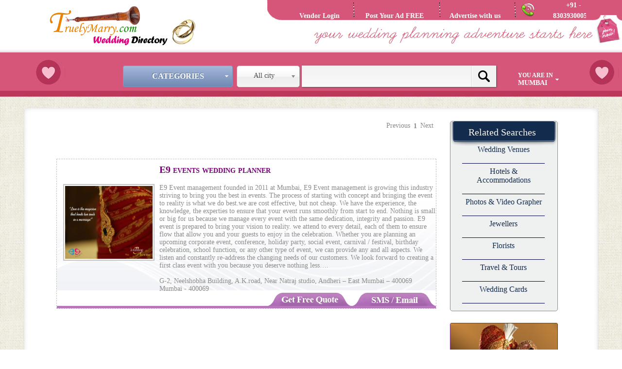

--- FILE ---
content_type: text/html; charset=utf-8
request_url: https://weddingdirectory.truelymarry.com/City/Mumbai/caterers
body_size: 15774
content:


<!DOCTYPE html PUBLIC "-//W3C//DTD XHTML 1.0 Transitional//EN" "http://www.w3.org/TR/xhtml1/DTD/xhtml1-transitional.dtd">

<html xmlns="http://www.w3.org/1999/xhtml" >
<head id="Head1"><meta http-equiv="content-type" content="text/html; charset=utf-8" /><meta name="language" content="EN" /><meta name="copyright" content="www.weddingdirectory.truelymarry.com" /><meta name="robots" content="index, follow" /><meta name="revisit-after" content="1 day" /><meta name="document-type" content="Public" /><meta name="document-rating" content="Safe for Kids" /><meta name="document-distribution" content="Global" /><meta name="google-site-verification" content="WY3WufHxHVZU2nyz7F3d2r2QoIuL6y0QS_lesmJhfGE" /><meta name="msvalidate.01" content="62E66AE2F5D23F9794F1ABE4010ED779" /><link href="../../favicon.ico" rel="favicon" type="image/x-icon" />



<script type="text/javascript">
    var _gaq = _gaq || [];
    _gaq.push(['_setAccount', 'UA-27227570-1']);
    _gaq.push(['_trackPageview']);
    (function () {
        var ga = document.createElement('script'); ga.type = 'text/javascript'; ga.async = true;
        ga.src = ('https:' == document.location.protocol ? 'https://ssl' : 'http://www') + '.google-analytics.com/ga.js';
        var s = document.getElementsByTagName('script')[0];
        s.parentNode.insertBefore(ga, s);
    })();
            
</script>
    
    
   
<link rel="stylesheet" href="/common/css/colorbox.css" />




<script src="/common/js/jquery.js" type="text/javascript"></script>

<link href="/common/css/style.css" rel="stylesheet" type="text/css" />
<link href="/common/css/Pagestyle.css" rel="stylesheet" type="text/css" />
<script src="https://ajax.googleapis.com/ajax/libs/jquery/1.6.4/jquery.min.js" type="text/javascript"></script>
<script type="text/javascript" src="/common/js/jquery.infinitecarousel.js"></script>
<script src="/common/js/jquery.colorbox.js"></script>


	


<script type="text/javascript">
    $(function () {
        $('#carousel1').infiniteCarousel({

            displayThumbnailBackground: 0,
            thumbnailWidth: '5px',
            thumbnailHeight: '5px',
            thumbnailFontSize: '1em'
        });
    });
</script>

<!-- slideshow ends jquery -->

<script>

    /***********************************************
    * Scroll to Top link
    ***********************************************/

    function dd_scrolltotop(duration) {
        duration = duration || 500
        var rootel = (document.compatMode == "BackCompat") ? document.body : document.documentElement
        if (rootel.scrollTop == 0) // in some browsers such as Chrome, use document.body instead of document.documentElement
            rootel = document.body
        var curscrolltop = rootel.scrollTop, scrolltimer, elapsedtime, starttime = new Date().getTime(), animatedegree = 0
        var totaldis = curscrolltop
        clearTimeout(scrolltimer)
        function jumptop() {
            elapsedtime = new Date().getTime() - starttime
            if (elapsedtime < duration) {
                rootel.scrollTop = totaldis - (totaldis * (1 - Math.cos((elapsedtime / duration) * Math.PI)) / 2)
                scrolltimer = setTimeout(function () { jumptop() }, 10)
            }
        }
        jumptop()
    }

</script>

<!---------category---------->

 
    <script type="text/javascript" src="/common/js/fg.menu.js"></script>
    
   
     <!-- styles for this example page only -->
	<style type="text/css">
	body { font-size:62.5%; margin:0; padding:0; }
	#menuLog { font-size:1.4em; margin:20px; }
	.hidden { position:absolute; top:0; left:-9999px; width:1px; height:1px; overflow:hidden; }
	#hierarchybreadcrumb{ padding:12px; 
	font-size:16px; font-family:Georgia, "Times New Roman", Times, serif; text-transform:uppercase;
	border:1px solid #7d99ca;  text-decoration:none; display:inline-block;text-shadow: -1px -1px 0 rgba(0,0,0,0.3);font-weight:bold; color: #FFFFFF;
	background-color: #a5b8da; background-image: -webkit-gradient(linear, left top, left bottom, from(#a5b8da), to(#7089b3));
 background-image: -webkit-linear-gradient(top, #a5b8da, #7089b3);
 background-image: -moz-linear-gradient(top, #a5b8da, #7089b3);
 background-image: -ms-linear-gradient(top, #a5b8da, #7089b3);
 background-image: -o-linear-gradient(top, #a5b8da, #7089b3);
 background-image: linear-gradient(to bottom, #a5b8da, #7089b3);filter:progid:DXImageTransform.Microsoft.gradient(GradientType=0,startColorstr=#a5b8da, endColorstr=#7089b3);
}

	 #hierarchybreadcrumb:hover{
 border:1px solid #5d7fbc;
 background-color: #819bcb; background-image: -webkit-gradient(linear, left top, left bottom, from(#819bcb), to(#536f9d));
 background-image: -webkit-linear-gradient(top, #819bcb, #536f9d);
 background-image: -moz-linear-gradient(top, #819bcb, #536f9d);
 background-image: -ms-linear-gradient(top, #819bcb, #536f9d);
 background-image: -o-linear-gradient(top, #819bcb, #536f9d);
 background-image: linear-gradient(to bottom, #819bcb, #536f9d);filter:progid:DXImageTransform.Microsoft.gradient(GradientType=0,startColorstr=#819bcb, endColorstr=#536f9d);
	
	
	}
	.fg-button { clear:left; margin:29px 4px 40px 250px; padding: .4em 1em; text-decoration:none !important; cursor:pointer; position: relative; text-align: center; zoom: 1; width:200px; }
	.fg-button .ui-icon { position: absolute; top: 50%; margin-top: -8px; left: 50%; margin-left: -8px; }
	a.fg-button { float:left;  }
	button.fg-button { width:auto; overflow:visible; } /* removes extra button width in IE */
	
	.fg-button-icon-left { padding-left: 2.1em; }
	.fg-button-icon-right { padding-right: 2.1em; }
	.fg-button-icon-left .ui-icon { right: auto; left: .2em; margin-left: 0; }
	.fg-button-icon-right .ui-icon { left: auto; right: .2em; margin-left: 0; }
	.fg-button-icon-solo { display:block; width:8px; text-indent: -9999px; }	 /* solo icon buttons must have block properties for the text-indent to work */	
	
	.fg-button.ui-state-loading .ui-icon { background: url(spinner_bar.gif) no-repeat 0 0; }
	
	
	#hierarchy{ padding:5px; margin:2px 11px 0 2px; float:right;
	font-size:10px; font-family:Georgia, "Times New Roman", Times, serif; text-transform:uppercase;
	text-decoration:none; display:inline-block;font-weight:bold; color: #FFFFFF; background:transparent; border:none;
 
}


.fg-button1 {  float:right; padding: .4em 1em; text-decoration:none !important; cursor:pointer; position: relative; text-align: center; zoom: 1; width:100px; }
	.fg-button1 .ui-icon { position: absolute; top: 50%; margin-top: -8px; left: 50%; margin-left: -8px; }
	a.fg-button1 { float:left;  }
	button.fg-button1 { width:auto; overflow:visible; } /* removes extra button width in IE */
	
	.fg-button1-icon-left { padding-left: 2.1em; }
	.fg-button1-icon-right { padding-right: 2.1em; }
	.fg-button1-icon-left .ui-icon { right: auto; left: .2em; margin-left: 0; }
	.fg-button1-icon-right .ui-icon { left: auto; right: .2em; margin-left: 0; }
	.fg-button1-icon-solo { display:block; width:8px; text-indent: -9999px;  }	 /* solo icon buttons must have block properties for the text-indent to work */	
	
	
	.fg-button1.ui-state-loading .ui-icon { background: url(spinner_bar.gif) no-repeat 0 0; }

	</style>
	<link href="/common/css/fg.menu.css" rel="stylesheet" type="text/css" />
	<link href="/theme/ui.all.css" rel="stylesheet" type="text/css" />
	
	
    
	
	<!-- style exceptions for IE 6 -->
	<!--[if IE 6]>
	<style type="text/css">
		.fg-menu-ipod .fg-menu li { width: 95%; }
		.fg-menu-ipod .ui-widget-content { border:0; }
	</style>
	<![endif]-->	
    
    <script type="text/javascript">
        $(function () {
            // BUTTONS
            $('.fg-button').hover(
    		function () { $(this).removeClass('ui-state-default').addClass('ui-state-focus'); },
    		function () { $(this).removeClass('ui-state-focus').addClass('ui-state-default'); }
    	);

            // MENUS    	
            $('#flat').menu({
                content: $('#flat').next().html(), // grab content from this page
                showSpeed: 400
            });

            $('#hierarchy').menu({
                content: $('#hierarchy').next().html(),
                crumbDefaultText: ' '
            });

            $('#hierarchybreadcrumb').menu({
                content: $('#hierarchybreadcrumb').next().html(),
                backLink: false
            });

            // or from an external source
            $.get('menuContent.html', function (data) { // grab content from another page
                $('#flyout').menu({ content: data, flyOut: true });
            });
        });
    </script>
    
    <!-- theme switcher button -->
   
    <!----------------------------->




<title>
	Indian Wedding Directory, Wedding Classified,Matrimony Directory, Marriage Directories,Wedding Service, Marriage Service
</title><meta name="description" content="TruelyMarry Wedding Directory is a single platform to provide all wedding needs &amp; wedding services to plan your dream wedding smoothly. Just A click away to find all wedding related goods and services to make your big day a memorable event" /><meta name="keywords" content="Vendors Directory,Wedding directory, Wedding classifieds, Marriage Services, Affordable Services,Wedding Service, Wedding planner, Catering Services, Wedding Photography, Marriage Planners, Wedding Jewelers, Wedding Furniture, Beauty and Spa,Marriage Directories,Shaadi Organizer, Wedding Directory of India, Matrimony Directory, Wedding Planning, Wedding planners in India, Wedding Vendors, Online Wedding Planners, Wedding Shopping, Wedding Venues, Professional Wedding Planner" /></head>
<body>
<form method="post" action="./caterers" id="form1">
<div class="aspNetHidden">
<input type="hidden" name="__EVENTTARGET" id="__EVENTTARGET" value="" />
<input type="hidden" name="__EVENTARGUMENT" id="__EVENTARGUMENT" value="" />
<input type="hidden" name="__VIEWSTATE" id="__VIEWSTATE" value="/[base64]" />
</div>

<script type="text/javascript">
//<![CDATA[
var theForm = document.forms['form1'];
if (!theForm) {
    theForm = document.form1;
}
function __doPostBack(eventTarget, eventArgument) {
    if (!theForm.onsubmit || (theForm.onsubmit() != false)) {
        theForm.__EVENTTARGET.value = eventTarget;
        theForm.__EVENTARGUMENT.value = eventArgument;
        theForm.submit();
    }
}
//]]>
</script>


<script src="/WebResource.axd?d=aVf009flFXrR6ZSJTMMgDq4YOh884MPLDF2yD7rsyjHQPSgSuJS1RmPkbTYKtTHBuc42OaWkoFshb6YUjxxQa54NimwEHIpAd9_IlWuJYKY1&amp;t=636765661264470882" type="text/javascript"></script>


<script src="/ScriptResource.axd?d=Zx3aQsPkHR-K9UJJ6U2YpGkguRlSUS9wmK0NwCPT3JSnSLdAQKHZtGckRTrEBLOztINg3rTz8SuSjB5R6enRMKd0WfGP5An8ks-lsc3EgCxW8joCcBk7GEK9ZyY3qg2nx6P4i3lhSJQmuWhVwp5hcQ2&amp;t=34a51159" type="text/javascript"></script>
<script type="text/javascript">
//<![CDATA[
if (typeof(Sys) === 'undefined') throw new Error('ASP.NET Ajax client-side framework failed to load.');
//]]>
</script>

<script src="/ScriptResource.axd?d=vZ2dp686J3LRy9l98HvQW9jqA_rOdwx5eGEqTKQnFcIrRB1PZlbAF1BDF3_9QvHrMoIpUC3r40PcmAJLmZHS9saLzye3oq7TTZxTFQBttibINRMhctmeKp3syHOYntfB_75Y0ATzi9tXP0dChhIGCQ2&amp;t=34a51159" type="text/javascript"></script>
<div class="aspNetHidden">

	<input type="hidden" name="__VIEWSTATEGENERATOR" id="__VIEWSTATEGENERATOR" value="754E3D9C" />
	<input type="hidden" name="__EVENTVALIDATION" id="__EVENTVALIDATION" value="/wEdAB2UPhuHeg8yNkOnjXv2HtNlTYxRLt94/[base64]/i6jrArYKRzcL/zMk5wIUMk+CctKOGp/[base64]/tjXAJmizwSv7" />
</div>
<script type="text/javascript">
//<![CDATA[
Sys.WebForms.PageRequestManager._initialize('ctl00$ScriptManager1', 'form1', [], [], [], 90, 'ctl00');
//]]>
</script>


<div id="wrapper">
 
  
  <div id="header_bg" class="container">
  <div id="header_left"></div>
  
  <div id="header_right">
  
  <div id="top_links" class="container">
		<ul>
			<li id="divNotLogin"><a href="/VendorLogin.aspx" style="vertical-align:top;"><span>Vendor Login</span> </a></li>
			
			<li><a href="/PostAd.aspx" style="vertical-align:top; "><span>Post Your Ad FREE</span> </a></li>
			<li><a href="/Advertise.aspx" style="vertical-align:top"><span>Advertise with us</span></a></li>
			<li><a href="#" style="vertical-align:top;" ><span style="margin-right:-12px;">&nbsp;&nbsp;&nbsp;&nbsp;&nbsp;+91 - 8303930005</span></a></li>
			
    </ul>
  </div>
  
  </div>
  
  
  
  </div>

    <div id="baseline"></div>
     <!--categories -->  
  <div class="wedding_catgories">

 
 

 
    <div id="search_box">
    <table border="0" width="100%">  
     <tr>
     <td> <a tabindex="0" href="#news-items-2" class="fg-button fg-button-icon-right ui-widget ui-state-default ui-corner-all" id="hierarchybreadcrumb"><span class="ui-icon ui-icon-triangle-1-s"></span>Categories</a>
<div id="news-items-2" class="hidden">
<ul><li><a href='/City/Mumbai/wedding-venues'>Wedding Venues</a></li><li><a href='/City/Mumbai/photos-and-video-grapher'>Photos & Video Grapher</a></li><li><a href='/City/Mumbai/florists'>Florists</a></li><li><a href='/City/Mumbai/wedding-cards'>Wedding Cards</a></li><li><a href='/City/Mumbai/beauty-parlours'>Beauty Parlours</a></li><li><a href='/City/Mumbai/wedding-planners'>Wedding Planners</a></li><li><a href='/City/Mumbai/mehendi'>Mehendi</a></li><li><a href='/City/Mumbai/boutiques'>Boutiques</a></li></ul>




</div></td>
     <td>
    

   
        
        <div class="side-by-side clearfix">
       
        <div>
        <select name="ctl00$ddlVendorCity" id="ddlVendorCity" tabindex="17" class="chosen-select" style="width:130px; font-family:Georgia, 'Times New Roman', Times, serif;text-transform:uppercase;">
	<option value=""></option>
	<option selected="selected" value="Allcities">All city</option>
	<option value="Bengaluru (Bangalore)">Bengaluru (Bangalore)</option>
	<option value="Patna">Patna</option>
	<option value="Delhi">Delhi</option>
	<option value="Kanpur">Kanpur</option>
	<option value="Lucknow">Lucknow</option>
	<option value="Faridabad">Faridabad</option>
	<option value="Gurgaon">Gurgaon</option>
	<option value="Vadodara">Vadodara</option>
	<option value="Puducherry">Puducherry</option>
	<option value="Kochi">Kochi</option>
	<option value="Kottayam">Kottayam</option>
	<option value="Thiruvananthapuram ">Thiruvananthapuram </option>
	<option value="Panjim">Panjim</option>
	<option value="Others">Others</option>
	<option value="Kolkata">Kolkata</option>
	<option value="Hyderabad">Hyderabad</option>
	<option value="Mumbai">Mumbai</option>
	<option value="Chennai">Chennai</option>
	<option value="Coimbatore">Coimbatore</option>
	<option value="Jaipur">Jaipur</option>
	<option value="Jodhpur">Jodhpur</option>

</select>
       
        </div>
      </div>

   
  <script src="/common/js/chosen.jquery.js" type="text/javascript"></script>
  
  <script type="text/javascript">
      var config = {
          '.chosen-select': {},
          '.chosen-select-deselect': { allow_single_deselect: true },
          '.chosen-select-no-single': { disable_search_threshold: 10 },
          '.chosen-select-no-results': { no_results_text: 'Oops, nothing found!' },
          '.chosen-select-width': { width: "45%" }
      }
      for (var selector in config) {
          $(selector).chosen(config[selector]);
      }
  </script>

    
    
    
    
    
   
    
    
    </td>
     <td><div class="content">
            
			<div class="box">				
                <div id="ui_element" class="sb_wrapper">
                    <p>
                    <input name="ctl00$txtsearch" type="text" id="txtsearch" class="sb_input" />
                    <input type="submit" name="ctl00$btnSearch" value="" onclick="javascript:return ValidateMasterRegistration();" id="btnSearch" class="sb_search" />
					
					</p>
					
                    
                     
               </div>
            </div>
        </div>
        </td>
     <td>
     <a tabindex="0" href="#news-items" class="fg-button1 fg-button1-icon-right ui-widget ui-state-default ui-corner-all" id="hierarchy" style="font-size:12px;">You are in <br/><span class="ui-icon ui-icon-triangle-1-s"></span><span id="lblCity" style="font-size:14px; color:#FFF;font-family:Verdana">Mumbai</span>&nbsp;&nbsp;&nbsp;&nbsp;</a>
    <div id="news-items" class="hidden">
    <ul><li><a href='/Allcities' target=_blank>All City</a></li><li><a href='/Bengaluru (Bangalore)' target=_blank>Bengaluru (Bangalore)</a></li><li><a href='/Patna' target=_blank>Patna</a></li><li><a href='/Delhi' target=_blank>Delhi</a></li><li><a href='/Kanpur' target=_blank>Kanpur</a></li><li><a href='/Lucknow' target=_blank>Lucknow</a></li><li><a href='/Faridabad' target=_blank>Faridabad</a></li><li><a href='/Gurgaon' target=_blank>Gurgaon</a></li><li><a href='/Vadodara' target=_blank>Vadodara</a></li><li><a href='/Puducherry' target=_blank>Puducherry</a></li><li><a href='/Kochi' target=_blank>Kochi</a></li><li><a href='/Kottayam' target=_blank>Kottayam</a></li><li><a href='/Thiruvananthapuram ' target=_blank>Thiruvananthapuram </a></li><li><a href='/Panjim' target=_blank>Panjim</a></li><li><a href='/Others' target=_blank>Others</a></li><li><a href='/Kolkata' target=_blank>Kolkata</a></li><li><a href='/Hyderabad' target=_blank>Hyderabad</a></li><li><a href='/Mumbai' target=_blank>Mumbai</a></li><li><a href='/Chennai' target=_blank>Chennai</a></li><li><a href='/Coimbatore' target=_blank>Coimbatore</a></li><li><a href='/Jaipur' target=_blank>Jaipur</a></li><li><a href='/Jodhpur' target=_blank>Jodhpur</a></li></ul>
    </div>    
    </td>
     <!--serach field-->
  </tr>
</table>
  
     

  
  </div>
  
  <!-- search_box-->
  
  </div><!-- wedding category -->
  
 <!---category part ends --> 
 <div id="page" class="container">
        
<div>
     
     <!-- Product_list page -->   
  
   <div id="body_Inner" >
  <div class="listing_main_div">
  <table width="100%">
  <tr>
  <td valign="top">
  <table width="757" border="0" cellpadding="0" cellspacing="0">
<tr><td align="left"><span id="ContentPlaceHolder1_lblsearchfor" style="font-size:14px;"></span></td><td align="right">

<div id="ContentPlaceHolder1_Span1" style="font-size:14px;">
        	 <table width="100%">
        	  <tr>
                <td class="pagination" align="right">
                    <table cellpadding="0" border="0">
                        <tr>
                            <td align="right" style="display:none">
                                <a id="ContentPlaceHolder1_lbtnFirst" href="javascript:__doPostBack(&#39;ctl00$ContentPlaceHolder1$lbtnFirst&#39;,&#39;&#39;)">First</a>
                                &nbsp;</td>
                            <td align="right"  style="vertical-align:top">
                                <a id="ContentPlaceHolder1_lbtnPrevious" class="aspNetDisabled">Previous</a>&nbsp;</td>
                            <td align="center" valign="middle">
                                <table id="ContentPlaceHolder1_dlPaging" cellspacing="0" style="border-collapse:collapse;">
	<tr>
		<td>
                                        <a id="ContentPlaceHolder1_dlPaging_lnkbtnPaging_0" class="aspNetDisabled" style="font-weight:bold;fone-size:14px;">1</a>&nbsp;
                                    </td>
	</tr>
</table>
                            </td>
                            <td align="left" style="vertical-align:top">
                                <a id="ContentPlaceHolder1_lbtnNext" class="aspNetDisabled">Next</a></td>
                            <td align="left" style="display:none">
                                &nbsp;
                                <a id="ContentPlaceHolder1_lbtnLast" href="javascript:__doPostBack(&#39;ctl00$ContentPlaceHolder1$lbtnLast&#39;,&#39;&#39;)">Last</a></td>
                        </tr>
                        <tr>
                            <td colspan="5" align="center" style="height: 30px" valign="middle">
                                <span id="ContentPlaceHolder1_lblPageInfo"></span></td>
                        </tr>
                    </table>
                </td>
            </tr>
            
        </table>      
 </div>
</td></tr>
<tr><td valign="top" colspan="2">

<table id="ContentPlaceHolder1_DListSearch" cellspacing="0" style="width:100%;border-collapse:collapse;">
	<tr>
		<td>
				 <div  class="left_div">
  <div id="inner_box">
  <table width="757" border="0" cellpadding="0" cellspacing="0">
  
  <tr>
    <td height="21">&nbsp;</td>
    <td>&nbsp;</td>
    <td style="vertical-align:top"><div id="user_name">E9 events wedding planner</div>&nbsp;</td>
    <td>&nbsp;</td>
    <td>&nbsp;</td>
    <td>&nbsp;</td>
    
  </tr>
  <tr>
    <td height="96">&nbsp;</td>
    <td style="vertical-align:top"><div id="profile_image"><img src='/UserImages/f62a2a5b-5eb3-4dd7-9c2f-0082128e2fef_Logo.jpg' width="180" height="150" alt="profile_image" /></div></td>
    <td style="vertical-align:top; width:auto"><div id="user_text">E9 Event management founded in 2011 at Mumbai, E9 Event management is growing this industry striving to bring you the best in events. The process of starting with concept and bringing the event to reality is what we do best.we are cost effective, but not cheap.

We have the experience, the knowledge, the experties to ensure that your event runs smoothly from start to end. Nothing is small or big for us because we manage every event with the same dedication, integrity and passion.

E9 event is prepared to bring your vision to reality. we attend to every detail, each of them to ensure flow that allow you and your guests to enjoy in the celebration. Whether you are planning an upcoming corporate event, conference, holiday party, social event, carnival / festival, birthday celebration, school function, or any other type of event, we can provide any and all aspects.

We listen and constantly re-address the changing needs of our customers. We look forward to creating a first class event with you because you deserve nothing less….&nbsp; <br/><br/>
    G-2, Neelshobha Building, 
A.K.road, Near Natraj studio, 
Andheri – East 
Mumbai – 400069<br> Mumbai - 400069  </div>
      
      
      
      
    </td>
    <td>&nbsp;</td>
    <td style="vertical-align:top">
    <div id="personal_info" style="text-align:left">


    
    </div>
    &nbsp;</td>
    <td>&nbsp;</td>
    
  </tr>
  
</table>

</div>
<div id="listing_button"> 
<table width="780" border="0" cellpadding="0" cellspacing="0">
  <tr>
    <td width="377">&nbsp;</td>
    <td width="160">&nbsp;</td>
    <td width="41"><a class='iframe' href='/GetProductQuote.aspx?P=E9 events wedding planner&id=f62a2a5b-5eb3-4dd7-9c2f-0082128e2fef' ><img src="/Images/ger free quote-trans.png" width="174" height="27" alt="quote" border="0" /></a></td>
    <td width="118"><a class='iframe1' href='/GetProductInfo.aspx?P=E9 events wedding planner&id=f62a2a5b-5eb3-4dd7-9c2f-0082128e2fef' ><img src="/Images/sms-email-trans.png" width="174" height="27" alt="sms-email" border="0" /></a></td>
    
    </tr>
</table>
</div>
</div>
  </td>
	</tr>
</table>
<br/><br/><span id="ContentPlaceHolder1_lblMessage" style="font-size:14px;color:Red;"></span>
</td></tr>
</table>

</td>
  <td valign="top">
  
<table>
  <tr><td valign="top">
  <div class="right_div1">

  <input name="ctl00$ContentPlaceHolder1$Right1$hdCategoryCity" type="hidden" id="ContentPlaceHolder1_Right1_hdCategoryCity" value="Mumbai" />
  <table id="ContentPlaceHolder1_Right1_DCategoryList" cellspacing="0" style="border-collapse:collapse;">
	<tr>
		<td>
  <table width="220" border="0">
  <tr>
    <td width="17" height="37">&nbsp;</td>
    <td width="168" style="color:#F8F8F8; font-size:20px; font-family:'Times New Roman', Times, serif" align="center">Related Searches&nbsp;</td>
    <td width="21">&nbsp;</td>
  </tr>
  </td>
	</tr><tr>
		<td>
    <tr>
    <td height='10'>&nbsp;</td>
    <td style="border-bottom:solid 1px #000046;font-size:16px; font-family:Times New Roman, Times, serif; color:#132b4d; margin-top:10px;" align='center' valign="middle">

    
    <a id="ContentPlaceHolder1_Right1_DCategoryList_lnkvendor_0" href="/City/Mumbai/wedding-venues" style="text-decoration:none;color:#132b4d">Wedding Venues</a><br/> &nbsp;</td>
    <td>&nbsp;</td>
    </tr>
  </td>
	</tr><tr>
		<td>
    <tr>
    <td height='10'>&nbsp;</td>
    <td style="border-bottom:solid 1px #000046;font-size:16px; font-family:Times New Roman, Times, serif; color:#132b4d; margin-top:10px;" align='center' valign="middle">

    
    <a id="ContentPlaceHolder1_Right1_DCategoryList_lnkvendor_1" href="/City/Mumbai/hotels-and-accommodations" style="text-decoration:none;color:#132b4d">Hotels & Accommodations</a><br/> &nbsp;</td>
    <td>&nbsp;</td>
    </tr>
  </td>
	</tr><tr>
		<td>
    <tr>
    <td height='10'>&nbsp;</td>
    <td style="border-bottom:solid 1px #000046;font-size:16px; font-family:Times New Roman, Times, serif; color:#132b4d; margin-top:10px;" align='center' valign="middle">

    
    <a id="ContentPlaceHolder1_Right1_DCategoryList_lnkvendor_2" href="/City/Mumbai/photos-and-video-grapher" style="text-decoration:none;color:#132b4d">Photos & Video Grapher</a><br/> &nbsp;</td>
    <td>&nbsp;</td>
    </tr>
  </td>
	</tr><tr>
		<td>
    <tr>
    <td height='10'>&nbsp;</td>
    <td style="border-bottom:solid 1px #000046;font-size:16px; font-family:Times New Roman, Times, serif; color:#132b4d; margin-top:10px;" align='center' valign="middle">

    
    <a id="ContentPlaceHolder1_Right1_DCategoryList_lnkvendor_3" href="/City/Mumbai/jewellers" style="text-decoration:none;color:#132b4d">Jewellers</a><br/> &nbsp;</td>
    <td>&nbsp;</td>
    </tr>
  </td>
	</tr><tr>
		<td>
    <tr>
    <td height='10'>&nbsp;</td>
    <td style="border-bottom:solid 1px #000046;font-size:16px; font-family:Times New Roman, Times, serif; color:#132b4d; margin-top:10px;" align='center' valign="middle">

    
    <a id="ContentPlaceHolder1_Right1_DCategoryList_lnkvendor_4" href="/City/Mumbai/florists" style="text-decoration:none;color:#132b4d">Florists</a><br/> &nbsp;</td>
    <td>&nbsp;</td>
    </tr>
  </td>
	</tr><tr>
		<td>
    <tr>
    <td height='10'>&nbsp;</td>
    <td style="border-bottom:solid 1px #000046;font-size:16px; font-family:Times New Roman, Times, serif; color:#132b4d; margin-top:10px;" align='center' valign="middle">

    
    <a id="ContentPlaceHolder1_Right1_DCategoryList_lnkvendor_5" href="/City/Mumbai/travel-and-tours" style="text-decoration:none;color:#132b4d">Travel & Tours</a><br/> &nbsp;</td>
    <td>&nbsp;</td>
    </tr>
  </td>
	</tr><tr>
		<td>
    <tr>
    <td height='10'>&nbsp;</td>
    <td style="border-bottom:solid 1px #000046;font-size:16px; font-family:Times New Roman, Times, serif; color:#132b4d; margin-top:10px;" align='center' valign="middle">

    
    <a id="ContentPlaceHolder1_Right1_DCategoryList_lnkvendor_6" href="/City/Mumbai/wedding-cards" style="text-decoration:none;color:#132b4d">Wedding Cards</a><br/> &nbsp;</td>
    <td>&nbsp;</td>
    </tr>
  </td>
	</tr><tr>
		<td>
  </table>
  </td>
	</tr>
</table>




</div></td></tr>
  <tr><td><div class="right_div2">
 <a href="http://www.pms.truelymarry.com" target="_blank" title="Personalized Match Making Services"> <img src="/Images/pms.jpg" /></a>

  </div></td></tr>
  
  </table>

  </td>
  </tr>
  
  </table>
 </div>
 <!-- first box ends here -->
 </div>
 <!-- second box ends here --> 
 </div>

<script>
    $(document).ready(function () {
        $(".iframe").colorbox({ iframe: true, width: "50%", height: "80%" });
        $(".iframe1").colorbox({ iframe: true, width: "50%", height: "60%" });
    });
		</script>

    </div>







<!--------page ends---------->
<div id="shadow"></div>
<!-- end #page -->
<div id="footer-content" class="container">
	<div id="footer-bg">
		<div id="column1">
			<h2>Top Categories</h2>
			
			<table width='445' border='0' class='list-style2'><tr><td width='225'><a href='/City/Mumbai/wedding-venues'>Wedding Venues</a>&nbsp;</td><td width='210'><a href='/City/Mumbai/hotels-and-accommodations'>Hotels & Accommodations   </a>&nbsp;</td></tr><tr><td width='225'><a href='/City/Mumbai/photos-and-video-grapher'>Photos & Video Grapher</a>&nbsp;</td><td width='210'><a href='/City/Mumbai/jewellers'>Jewellers   </a>&nbsp;</td></tr><tr><td width='225'><a href='/City/Mumbai/florists'>Florists</a>&nbsp;</td><td width='210'><a href='/City/Mumbai/travel-and-tours'>Travel & Tours   </a>&nbsp;</td></tr><tr><td width='225'><a href='/City/Mumbai/wedding-cards'>Wedding Cards</a>&nbsp;</td><td width='210'><a href='/City/Mumbai/decorators'>Decorators   </a>&nbsp;</td></tr><tr><td width='225'><a href='/City/Mumbai/beauty-parlours'>Beauty Parlours</a>&nbsp;</td><td width='210'><a href='/City/Mumbai/caterers'>Caterers   </a>&nbsp;</td></tr><tr><td width='225'><a href='/City/Mumbai/wedding-planners'>Wedding Planners</a>&nbsp;</td><td width='210'><a href='/City/Mumbai/home-furnishings'>Home Furnishings   </a>&nbsp;</td></tr><tr><td width='225'><a href='/City/Mumbai/mehendi'>Mehendi</a>&nbsp;</td><td width='210'><a href='/City/Mumbai/fireworks'>Fireworks   </a>&nbsp;</td></tr><tr><td width='225'><a href='/City/Mumbai/boutiques'>Boutiques</a>&nbsp;</td><td width='210'><a href='/City/Mumbai/designers'>Designers   </a>&nbsp;</td></tr></table>
			
        
    
            
            
		</div>
		<div id="column2">
			<h2>New Vendors</h2>
            
            <table width="200" border="0" class="list-style2">
            
             <tr><td><a href='vendor/ClassicOrnaments/home.html' target="_blank">  Classic Ornaments</a></td> </tr>
            
            </table>

		</div>
		<div id="column3">
			<h2>Top Cities</h2>
            
            
            <table width="200" border="0" class="list-style2">
            <tr>
            <td><a href="/allcities" >All Cities</a>&nbsp;</td>
            </tr>
             
             <tr><td><a href='/Bengaluru (Bangalore)' target="_blank">  Bengaluru (Bangalore)</a></td> </tr>
            
             <tr><td><a href='/Patna' target="_blank">  Patna</a></td> </tr>
            
             <tr><td><a href='/Delhi' target="_blank">  Delhi</a></td> </tr>
            
             <tr><td><a href='/Kanpur' target="_blank">  Kanpur</a></td> </tr>
            
             <tr><td><a href='/Lucknow' target="_blank">  Lucknow</a></td> </tr>
            
             <tr><td><a href='/Faridabad' target="_blank">  Faridabad</a></td> </tr>
            
             <tr><td><a href='/Gurgaon' target="_blank">  Gurgaon</a></td> </tr>
            
             <tr><td><a href='/Vadodara' target="_blank">  Vadodara</a></td> </tr>
            
             <tr><td><a href='/Puducherry' target="_blank">  Puducherry</a></td> </tr>
            
             <tr><td><a href='/Kochi' target="_blank">  Kochi</a></td> </tr>
            
             <tr><td><a href='/Kottayam' target="_blank">  Kottayam</a></td> </tr>
            
             <tr><td><a href='/Thiruvananthapuram ' target="_blank">  Thiruvananthapuram </a></td> </tr>
            
             <tr><td><a href='/Panjim' target="_blank">  Panjim</a></td> </tr>
            
             <tr><td><a href='/Others' target="_blank">  Others</a></td> </tr>
            
             <tr><td><a href='/Kolkata' target="_blank">  Kolkata</a></td> </tr>
            
             <tr><td><a href='/Hyderabad' target="_blank">  Hyderabad</a></td> </tr>
            
             <tr><td><a href='/Mumbai' target="_blank">  Mumbai</a></td> </tr>
            
             <tr><td><a href='/Chennai' target="_blank">  Chennai</a></td> </tr>
            
             <tr><td><a href='/Coimbatore' target="_blank">  Coimbatore</a></td> </tr>
            
             <tr><td><a href='/Jaipur' target="_blank">  Jaipur</a></td> </tr>
            
             <tr><td><a href='/Jodhpur' target="_blank">  Jodhpur</a></td> </tr>
              
 
    <tr><td>&nbsp;</td>
    
  </tr><tr>
    <td>&nbsp;</td>
  
  </tr>
  
  
</table>

		</div>
	</div>
</div>

<div class="circle"></div>

<div id="footer">

  <table width="1315" border="0" class="footer_info" align="center">
  <tr>
    <td width="79" height="99"><a href="/Index.aspx" style=" color: #939393; text-decoration:none">Home&nbsp;</a></td>
    <td width="23"><img src="/images/footer-selector.png" width="5" height="27" />&nbsp;</td>
    <td width="81"><a href="http://www.truelymarry.com/User/AboutUS.aspx" target="_blank" style=" color: #939393; text-decoration:none">About us</a></td>
    <td width="22"><img src="/images/footer-selector.png" width="5" height="27" />&nbsp;</td>
    <td width="136"><a href="/PostAd.aspx" target="_blank" style=" color: #939393; text-decoration:none">Post Your Ad &nbsp;</a></td>
    <td width="23"><img src="/images/footer-selector.png" width="5" height="27" /></td>
    <td width="98"><a href="/ContactUs.aspx" target="_blank" style=" color: #939393; text-decoration:none">Contact us</a></td>
    <td width="25"><img src="/images/footer-selector.png" width="5" height="27" /></td>
    <td width="151"><a href="/Advertise.aspx" target="_blank" style=" color: #939393; text-decoration:none">Advertise with us&nbsp;&nbsp;</a></td>
    <td width="24"><img src="/images/footer-selector.png" width="5" height="27" /></td>
    <td width="301"><a href="/Terms.aspx" target="_blank" style=" color: #939393; text-decoration:none">Terms &amp; Condition&nbsp;</a></td>
    <td width="284">
   <table> <tr>
    
    <td width="68"><a href="https://www.facebook.com/truelymarryweddingdirectory" target="_blank"><img src="/images/facebook.png" width="56" height="56" alt="facebook" border="0" /></a></td>
    <td width="68"><a href="https://plus.google.com/s/TruelyMarry%20Wedding%20Directory" target="_blank"><img src="/images/googlePlus.png" width="56" height="56" alt="google+" border="0"/></a></td>
    <td width="54"><a href="https://twitter.com/search?q=TruelyMarryWeddingDirectory&src=hash" target="_blank"><img  src="/images/twitter.png" width="56" height="56" alt="twitter" border="0" /></a></td>
   <td width="75" align="center" style="vertical-align: bottom;"><a href="http://www.linkedin.com/company/2412911?trk=tyah" target="_blank"><img  src="/images/linkedin.png"width="56" height="56" alt="linkedin" border="0" />&nbsp;</a></td>
    
  </tr></table>
    
    &nbsp;</td>
    <td width="49">&nbsp;</td>
  </tr>
  <tr>
    <td height="63"  colspan="12" style=" color: #939393" align="center">Copyright © 2026 TruelyMarry.com. All rights reserved.
<span id="goto_top_icon">   <a href="javascript:dd_scrolltotop(1000)"><img src="/images/arrow-up.png" width="60" height="60" alt="jump to top" border="0"/></a></span>
    
    
    </td>
   
  </tr>
</table>

  </div>
<!-- end #footer -->

<script language="javascript">
    function ValidateMasterRegistration() {
        var e = document.getElementById('ddlVendorCity');
        var strCity = e.options[e.selectedIndex].value;
        if (strCity === "") {
            alert("Please Select city.");
            document.getElementById('ddlVendorCity').focus();
            return false;
        }



        if (document.getElementById('txtsearch').value == '') {
            alert("Please Enter your search criteria.");
            document.getElementById('txtsearch').focus();
            return false;
        }
    }

</script>

</div>
</form>
</body>
</html>


--- FILE ---
content_type: text/html; charset=utf-8
request_url: https://weddingdirectory.truelymarry.com/City/Mumbai/menuContent.html
body_size: 12492
content:


<!DOCTYPE html PUBLIC "-//W3C//DTD XHTML 1.0 Transitional//EN" "http://www.w3.org/TR/xhtml1/DTD/xhtml1-transitional.dtd">

<html xmlns="http://www.w3.org/1999/xhtml" >
<head id="Head1"><meta http-equiv="content-type" content="text/html; charset=utf-8" /><meta name="language" content="EN" /><meta name="copyright" content="www.weddingdirectory.truelymarry.com" /><meta name="robots" content="index, follow" /><meta name="revisit-after" content="1 day" /><meta name="document-type" content="Public" /><meta name="document-rating" content="Safe for Kids" /><meta name="document-distribution" content="Global" /><meta name="google-site-verification" content="WY3WufHxHVZU2nyz7F3d2r2QoIuL6y0QS_lesmJhfGE" /><meta name="msvalidate.01" content="62E66AE2F5D23F9794F1ABE4010ED779" /><link href="../../favicon.ico" rel="favicon" type="image/x-icon" />



<script type="text/javascript">
    var _gaq = _gaq || [];
    _gaq.push(['_setAccount', 'UA-27227570-1']);
    _gaq.push(['_trackPageview']);
    (function () {
        var ga = document.createElement('script'); ga.type = 'text/javascript'; ga.async = true;
        ga.src = ('https:' == document.location.protocol ? 'https://ssl' : 'http://www') + '.google-analytics.com/ga.js';
        var s = document.getElementsByTagName('script')[0];
        s.parentNode.insertBefore(ga, s);
    })();
            
</script>
    
    
   
<link rel="stylesheet" href="/common/css/colorbox.css" />




<script src="/common/js/jquery.js" type="text/javascript"></script>

<link href="/common/css/style.css" rel="stylesheet" type="text/css" />
<link href="/common/css/Pagestyle.css" rel="stylesheet" type="text/css" />
<script src="https://ajax.googleapis.com/ajax/libs/jquery/1.6.4/jquery.min.js" type="text/javascript"></script>
<script type="text/javascript" src="/common/js/jquery.infinitecarousel.js"></script>
<script src="/common/js/jquery.colorbox.js"></script>


	


<script type="text/javascript">
    $(function () {
        $('#carousel1').infiniteCarousel({

            displayThumbnailBackground: 0,
            thumbnailWidth: '5px',
            thumbnailHeight: '5px',
            thumbnailFontSize: '1em'
        });
    });
</script>

<!-- slideshow ends jquery -->

<script>

    /***********************************************
    * Scroll to Top link
    ***********************************************/

    function dd_scrolltotop(duration) {
        duration = duration || 500
        var rootel = (document.compatMode == "BackCompat") ? document.body : document.documentElement
        if (rootel.scrollTop == 0) // in some browsers such as Chrome, use document.body instead of document.documentElement
            rootel = document.body
        var curscrolltop = rootel.scrollTop, scrolltimer, elapsedtime, starttime = new Date().getTime(), animatedegree = 0
        var totaldis = curscrolltop
        clearTimeout(scrolltimer)
        function jumptop() {
            elapsedtime = new Date().getTime() - starttime
            if (elapsedtime < duration) {
                rootel.scrollTop = totaldis - (totaldis * (1 - Math.cos((elapsedtime / duration) * Math.PI)) / 2)
                scrolltimer = setTimeout(function () { jumptop() }, 10)
            }
        }
        jumptop()
    }

</script>

<!---------category---------->

 
    <script type="text/javascript" src="/common/js/fg.menu.js"></script>
    
   
     <!-- styles for this example page only -->
	<style type="text/css">
	body { font-size:62.5%; margin:0; padding:0; }
	#menuLog { font-size:1.4em; margin:20px; }
	.hidden { position:absolute; top:0; left:-9999px; width:1px; height:1px; overflow:hidden; }
	#hierarchybreadcrumb{ padding:12px; 
	font-size:16px; font-family:Georgia, "Times New Roman", Times, serif; text-transform:uppercase;
	border:1px solid #7d99ca;  text-decoration:none; display:inline-block;text-shadow: -1px -1px 0 rgba(0,0,0,0.3);font-weight:bold; color: #FFFFFF;
	background-color: #a5b8da; background-image: -webkit-gradient(linear, left top, left bottom, from(#a5b8da), to(#7089b3));
 background-image: -webkit-linear-gradient(top, #a5b8da, #7089b3);
 background-image: -moz-linear-gradient(top, #a5b8da, #7089b3);
 background-image: -ms-linear-gradient(top, #a5b8da, #7089b3);
 background-image: -o-linear-gradient(top, #a5b8da, #7089b3);
 background-image: linear-gradient(to bottom, #a5b8da, #7089b3);filter:progid:DXImageTransform.Microsoft.gradient(GradientType=0,startColorstr=#a5b8da, endColorstr=#7089b3);
}

	 #hierarchybreadcrumb:hover{
 border:1px solid #5d7fbc;
 background-color: #819bcb; background-image: -webkit-gradient(linear, left top, left bottom, from(#819bcb), to(#536f9d));
 background-image: -webkit-linear-gradient(top, #819bcb, #536f9d);
 background-image: -moz-linear-gradient(top, #819bcb, #536f9d);
 background-image: -ms-linear-gradient(top, #819bcb, #536f9d);
 background-image: -o-linear-gradient(top, #819bcb, #536f9d);
 background-image: linear-gradient(to bottom, #819bcb, #536f9d);filter:progid:DXImageTransform.Microsoft.gradient(GradientType=0,startColorstr=#819bcb, endColorstr=#536f9d);
	
	
	}
	.fg-button { clear:left; margin:29px 4px 40px 250px; padding: .4em 1em; text-decoration:none !important; cursor:pointer; position: relative; text-align: center; zoom: 1; width:200px; }
	.fg-button .ui-icon { position: absolute; top: 50%; margin-top: -8px; left: 50%; margin-left: -8px; }
	a.fg-button { float:left;  }
	button.fg-button { width:auto; overflow:visible; } /* removes extra button width in IE */
	
	.fg-button-icon-left { padding-left: 2.1em; }
	.fg-button-icon-right { padding-right: 2.1em; }
	.fg-button-icon-left .ui-icon { right: auto; left: .2em; margin-left: 0; }
	.fg-button-icon-right .ui-icon { left: auto; right: .2em; margin-left: 0; }
	.fg-button-icon-solo { display:block; width:8px; text-indent: -9999px; }	 /* solo icon buttons must have block properties for the text-indent to work */	
	
	.fg-button.ui-state-loading .ui-icon { background: url(spinner_bar.gif) no-repeat 0 0; }
	
	
	#hierarchy{ padding:5px; margin:2px 11px 0 2px; float:right;
	font-size:10px; font-family:Georgia, "Times New Roman", Times, serif; text-transform:uppercase;
	text-decoration:none; display:inline-block;font-weight:bold; color: #FFFFFF; background:transparent; border:none;
 
}


.fg-button1 {  float:right; padding: .4em 1em; text-decoration:none !important; cursor:pointer; position: relative; text-align: center; zoom: 1; width:100px; }
	.fg-button1 .ui-icon { position: absolute; top: 50%; margin-top: -8px; left: 50%; margin-left: -8px; }
	a.fg-button1 { float:left;  }
	button.fg-button1 { width:auto; overflow:visible; } /* removes extra button width in IE */
	
	.fg-button1-icon-left { padding-left: 2.1em; }
	.fg-button1-icon-right { padding-right: 2.1em; }
	.fg-button1-icon-left .ui-icon { right: auto; left: .2em; margin-left: 0; }
	.fg-button1-icon-right .ui-icon { left: auto; right: .2em; margin-left: 0; }
	.fg-button1-icon-solo { display:block; width:8px; text-indent: -9999px;  }	 /* solo icon buttons must have block properties for the text-indent to work */	
	
	
	.fg-button1.ui-state-loading .ui-icon { background: url(spinner_bar.gif) no-repeat 0 0; }

	</style>
	<link href="/common/css/fg.menu.css" rel="stylesheet" type="text/css" />
	<link href="/theme/ui.all.css" rel="stylesheet" type="text/css" />
	
	
    
	
	<!-- style exceptions for IE 6 -->
	<!--[if IE 6]>
	<style type="text/css">
		.fg-menu-ipod .fg-menu li { width: 95%; }
		.fg-menu-ipod .ui-widget-content { border:0; }
	</style>
	<![endif]-->	
    
    <script type="text/javascript">
        $(function () {
            // BUTTONS
            $('.fg-button').hover(
    		function () { $(this).removeClass('ui-state-default').addClass('ui-state-focus'); },
    		function () { $(this).removeClass('ui-state-focus').addClass('ui-state-default'); }
    	);

            // MENUS    	
            $('#flat').menu({
                content: $('#flat').next().html(), // grab content from this page
                showSpeed: 400
            });

            $('#hierarchy').menu({
                content: $('#hierarchy').next().html(),
                crumbDefaultText: ' '
            });

            $('#hierarchybreadcrumb').menu({
                content: $('#hierarchybreadcrumb').next().html(),
                backLink: false
            });

            // or from an external source
            $.get('menuContent.html', function (data) { // grab content from another page
                $('#flyout').menu({ content: data, flyOut: true });
            });
        });
    </script>
    
    <!-- theme switcher button -->
   
    <!----------------------------->




<title>
	Indian Wedding Directory, Wedding Classified,Matrimony Directory, Marriage Directories,Wedding Service, Marriage Service
</title><meta name="description" content="TruelyMarry Wedding Directory is a single platform to provide all wedding needs &amp; wedding services to plan your dream wedding smoothly. Just A click away to find all wedding related goods and services to make your big day a memorable event" /><meta name="keywords" content="Vendors Directory,Wedding directory, Wedding classifieds, Marriage Services, Affordable Services,Wedding Service, Wedding planner, Catering Services, Wedding Photography, Marriage Planners, Wedding Jewelers, Wedding Furniture, Beauty and Spa,Marriage Directories,Shaadi Organizer, Wedding Directory of India, Matrimony Directory, Wedding Planning, Wedding planners in India, Wedding Vendors, Online Wedding Planners, Wedding Shopping, Wedding Venues, Professional Wedding Planner" /></head>
<body>
<form method="post" action="./menuContent.html" id="form1">
<div class="aspNetHidden">
<input type="hidden" name="__EVENTTARGET" id="__EVENTTARGET" value="" />
<input type="hidden" name="__EVENTARGUMENT" id="__EVENTARGUMENT" value="" />
<input type="hidden" name="__VIEWSTATE" id="__VIEWSTATE" value="/[base64]" />
</div>

<script type="text/javascript">
//<![CDATA[
var theForm = document.forms['form1'];
if (!theForm) {
    theForm = document.form1;
}
function __doPostBack(eventTarget, eventArgument) {
    if (!theForm.onsubmit || (theForm.onsubmit() != false)) {
        theForm.__EVENTTARGET.value = eventTarget;
        theForm.__EVENTARGUMENT.value = eventArgument;
        theForm.submit();
    }
}
//]]>
</script>


<script src="/WebResource.axd?d=aVf009flFXrR6ZSJTMMgDq4YOh884MPLDF2yD7rsyjHQPSgSuJS1RmPkbTYKtTHBuc42OaWkoFshb6YUjxxQa54NimwEHIpAd9_IlWuJYKY1&amp;t=636765661264470882" type="text/javascript"></script>


<script src="/ScriptResource.axd?d=Zx3aQsPkHR-K9UJJ6U2YpGkguRlSUS9wmK0NwCPT3JSnSLdAQKHZtGckRTrEBLOztINg3rTz8SuSjB5R6enRMKd0WfGP5An8ks-lsc3EgCxW8joCcBk7GEK9ZyY3qg2nx6P4i3lhSJQmuWhVwp5hcQ2&amp;t=34a51159" type="text/javascript"></script>
<script type="text/javascript">
//<![CDATA[
if (typeof(Sys) === 'undefined') throw new Error('ASP.NET Ajax client-side framework failed to load.');
//]]>
</script>

<script src="/ScriptResource.axd?d=vZ2dp686J3LRy9l98HvQW9jqA_rOdwx5eGEqTKQnFcIrRB1PZlbAF1BDF3_9QvHrMoIpUC3r40PcmAJLmZHS9saLzye3oq7TTZxTFQBttibINRMhctmeKp3syHOYntfB_75Y0ATzi9tXP0dChhIGCQ2&amp;t=34a51159" type="text/javascript"></script>
<div class="aspNetHidden">

	<input type="hidden" name="__VIEWSTATEGENERATOR" id="__VIEWSTATEGENERATOR" value="754E3D9C" />
	<input type="hidden" name="__EVENTVALIDATION" id="__EVENTVALIDATION" value="/wEdABtveSzlCIfJPxBYfEJZk3wXTYxRLt94/[base64]/i6jrArYKRzcL/zMk5wIUMk+CctKOGp/[base64]" />
</div>
<script type="text/javascript">
//<![CDATA[
Sys.WebForms.PageRequestManager._initialize('ctl00$ScriptManager1', 'form1', [], [], [], 90, 'ctl00');
//]]>
</script>


<div id="wrapper">
 
  
  <div id="header_bg" class="container">
  <div id="header_left"></div>
  
  <div id="header_right">
  
  <div id="top_links" class="container">
		<ul>
			<li id="divNotLogin"><a href="/VendorLogin.aspx" style="vertical-align:top;"><span>Vendor Login</span> </a></li>
			
			<li><a href="/PostAd.aspx" style="vertical-align:top; "><span>Post Your Ad FREE</span> </a></li>
			<li><a href="/Advertise.aspx" style="vertical-align:top"><span>Advertise with us</span></a></li>
			<li><a href="#" style="vertical-align:top;" ><span style="margin-right:-12px;">&nbsp;&nbsp;&nbsp;&nbsp;&nbsp;+91 - 8303930005</span></a></li>
			
    </ul>
  </div>
  
  </div>
  
  
  
  </div>

    <div id="baseline"></div>
     <!--categories -->  
  <div class="wedding_catgories">

 
 

 
    <div id="search_box">
    <table border="0" width="100%">  
     <tr>
     <td> <a tabindex="0" href="#news-items-2" class="fg-button fg-button-icon-right ui-widget ui-state-default ui-corner-all" id="hierarchybreadcrumb"><span class="ui-icon ui-icon-triangle-1-s"></span>Categories</a>
<div id="news-items-2" class="hidden">
<ul><li><a href='/City/Mumbai/wedding-venues'>Wedding Venues</a></li><li><a href='/City/Mumbai/photos-and-video-grapher'>Photos & Video Grapher</a></li><li><a href='/City/Mumbai/florists'>Florists</a></li><li><a href='/City/Mumbai/wedding-cards'>Wedding Cards</a></li><li><a href='/City/Mumbai/beauty-parlours'>Beauty Parlours</a></li><li><a href='/City/Mumbai/wedding-planners'>Wedding Planners</a></li><li><a href='/City/Mumbai/mehendi'>Mehendi</a></li><li><a href='/City/Mumbai/boutiques'>Boutiques</a></li></ul>




</div></td>
     <td>
    

   
        
        <div class="side-by-side clearfix">
       
        <div>
        <select name="ctl00$ddlVendorCity" id="ddlVendorCity" tabindex="17" class="chosen-select" style="width:130px; font-family:Georgia, 'Times New Roman', Times, serif;text-transform:uppercase;">
	<option value=""></option>
	<option selected="selected" value="Allcities">All city</option>
	<option value="Bengaluru (Bangalore)">Bengaluru (Bangalore)</option>
	<option value="Patna">Patna</option>
	<option value="Delhi">Delhi</option>
	<option value="Kanpur">Kanpur</option>
	<option value="Lucknow">Lucknow</option>
	<option value="Faridabad">Faridabad</option>
	<option value="Gurgaon">Gurgaon</option>
	<option value="Vadodara">Vadodara</option>
	<option value="Puducherry">Puducherry</option>
	<option value="Kochi">Kochi</option>
	<option value="Kottayam">Kottayam</option>
	<option value="Thiruvananthapuram ">Thiruvananthapuram </option>
	<option value="Panjim">Panjim</option>
	<option value="Others">Others</option>
	<option value="Kolkata">Kolkata</option>
	<option value="Hyderabad">Hyderabad</option>
	<option value="Mumbai">Mumbai</option>
	<option value="Chennai">Chennai</option>
	<option value="Coimbatore">Coimbatore</option>
	<option value="Jaipur">Jaipur</option>
	<option value="Jodhpur">Jodhpur</option>

</select>
       
        </div>
      </div>

   
  <script src="/common/js/chosen.jquery.js" type="text/javascript"></script>
  
  <script type="text/javascript">
      var config = {
          '.chosen-select': {},
          '.chosen-select-deselect': { allow_single_deselect: true },
          '.chosen-select-no-single': { disable_search_threshold: 10 },
          '.chosen-select-no-results': { no_results_text: 'Oops, nothing found!' },
          '.chosen-select-width': { width: "45%" }
      }
      for (var selector in config) {
          $(selector).chosen(config[selector]);
      }
  </script>

    
    
    
    
    
   
    
    
    </td>
     <td><div class="content">
            
			<div class="box">				
                <div id="ui_element" class="sb_wrapper">
                    <p>
                    <input name="ctl00$txtsearch" type="text" id="txtsearch" class="sb_input" />
                    <input type="submit" name="ctl00$btnSearch" value="" onclick="javascript:return ValidateMasterRegistration();" id="btnSearch" class="sb_search" />
					
					</p>
					
                    
                     
               </div>
            </div>
        </div>
        </td>
     <td>
     <a tabindex="0" href="#news-items" class="fg-button1 fg-button1-icon-right ui-widget ui-state-default ui-corner-all" id="hierarchy" style="font-size:12px;">You are in <br/><span class="ui-icon ui-icon-triangle-1-s"></span><span id="lblCity" style="font-size:14px; color:#FFF;font-family:Verdana">Mumbai</span>&nbsp;&nbsp;&nbsp;&nbsp;</a>
    <div id="news-items" class="hidden">
    <ul><li><a href='/Allcities' target=_blank>All City</a></li><li><a href='/Bengaluru (Bangalore)' target=_blank>Bengaluru (Bangalore)</a></li><li><a href='/Patna' target=_blank>Patna</a></li><li><a href='/Delhi' target=_blank>Delhi</a></li><li><a href='/Kanpur' target=_blank>Kanpur</a></li><li><a href='/Lucknow' target=_blank>Lucknow</a></li><li><a href='/Faridabad' target=_blank>Faridabad</a></li><li><a href='/Gurgaon' target=_blank>Gurgaon</a></li><li><a href='/Vadodara' target=_blank>Vadodara</a></li><li><a href='/Puducherry' target=_blank>Puducherry</a></li><li><a href='/Kochi' target=_blank>Kochi</a></li><li><a href='/Kottayam' target=_blank>Kottayam</a></li><li><a href='/Thiruvananthapuram ' target=_blank>Thiruvananthapuram </a></li><li><a href='/Panjim' target=_blank>Panjim</a></li><li><a href='/Others' target=_blank>Others</a></li><li><a href='/Kolkata' target=_blank>Kolkata</a></li><li><a href='/Hyderabad' target=_blank>Hyderabad</a></li><li><a href='/Mumbai' target=_blank>Mumbai</a></li><li><a href='/Chennai' target=_blank>Chennai</a></li><li><a href='/Coimbatore' target=_blank>Coimbatore</a></li><li><a href='/Jaipur' target=_blank>Jaipur</a></li><li><a href='/Jodhpur' target=_blank>Jodhpur</a></li></ul>
    </div>    
    </td>
     <!--serach field-->
  </tr>
</table>
  
     

  
  </div>
  
  <!-- search_box-->
  
  </div><!-- wedding category -->
  
 <!---category part ends --> 
 <div id="page" class="container">
        
<div>
     
     <!-- Product_list page -->   
  
   <div id="body_Inner" >
  <div class="listing_main_div">
  <table width="100%">
  <tr>
  <td valign="top">
  <table width="757" border="0" cellpadding="0" cellspacing="0">
<tr><td align="left"><span id="ContentPlaceHolder1_lblsearchfor" style="font-size:14px;"></span></td><td align="right">


</td></tr>
<tr><td valign="top" colspan="2">


<br/><br/><span id="ContentPlaceHolder1_lblMessage" style="font-size:14px;color:Red;">No result found</span>
</td></tr>
</table>

</td>
  <td valign="top">
  
<table>
  <tr><td valign="top">
  <div class="right_div1">

  <input name="ctl00$ContentPlaceHolder1$Right1$hdCategoryCity" type="hidden" id="ContentPlaceHolder1_Right1_hdCategoryCity" value="Mumbai" />
  <table id="ContentPlaceHolder1_Right1_DCategoryList" cellspacing="0" style="border-collapse:collapse;">
	<tr>
		<td>
  <table width="220" border="0">
  <tr>
    <td width="17" height="37">&nbsp;</td>
    <td width="168" style="color:#F8F8F8; font-size:20px; font-family:'Times New Roman', Times, serif" align="center">Related Searches&nbsp;</td>
    <td width="21">&nbsp;</td>
  </tr>
  </td>
	</tr><tr>
		<td>
    <tr>
    <td height='10'>&nbsp;</td>
    <td style="border-bottom:solid 1px #000046;font-size:16px; font-family:Times New Roman, Times, serif; color:#132b4d; margin-top:10px;" align='center' valign="middle">

    
    <a id="ContentPlaceHolder1_Right1_DCategoryList_lnkvendor_0" href="/City/Mumbai/wedding-venues" style="text-decoration:none;color:#132b4d">Wedding Venues</a><br/> &nbsp;</td>
    <td>&nbsp;</td>
    </tr>
  </td>
	</tr><tr>
		<td>
    <tr>
    <td height='10'>&nbsp;</td>
    <td style="border-bottom:solid 1px #000046;font-size:16px; font-family:Times New Roman, Times, serif; color:#132b4d; margin-top:10px;" align='center' valign="middle">

    
    <a id="ContentPlaceHolder1_Right1_DCategoryList_lnkvendor_1" href="/City/Mumbai/hotels-and-accommodations" style="text-decoration:none;color:#132b4d">Hotels & Accommodations</a><br/> &nbsp;</td>
    <td>&nbsp;</td>
    </tr>
  </td>
	</tr><tr>
		<td>
    <tr>
    <td height='10'>&nbsp;</td>
    <td style="border-bottom:solid 1px #000046;font-size:16px; font-family:Times New Roman, Times, serif; color:#132b4d; margin-top:10px;" align='center' valign="middle">

    
    <a id="ContentPlaceHolder1_Right1_DCategoryList_lnkvendor_2" href="/City/Mumbai/photos-and-video-grapher" style="text-decoration:none;color:#132b4d">Photos & Video Grapher</a><br/> &nbsp;</td>
    <td>&nbsp;</td>
    </tr>
  </td>
	</tr><tr>
		<td>
    <tr>
    <td height='10'>&nbsp;</td>
    <td style="border-bottom:solid 1px #000046;font-size:16px; font-family:Times New Roman, Times, serif; color:#132b4d; margin-top:10px;" align='center' valign="middle">

    
    <a id="ContentPlaceHolder1_Right1_DCategoryList_lnkvendor_3" href="/City/Mumbai/jewellers" style="text-decoration:none;color:#132b4d">Jewellers</a><br/> &nbsp;</td>
    <td>&nbsp;</td>
    </tr>
  </td>
	</tr><tr>
		<td>
    <tr>
    <td height='10'>&nbsp;</td>
    <td style="border-bottom:solid 1px #000046;font-size:16px; font-family:Times New Roman, Times, serif; color:#132b4d; margin-top:10px;" align='center' valign="middle">

    
    <a id="ContentPlaceHolder1_Right1_DCategoryList_lnkvendor_4" href="/City/Mumbai/florists" style="text-decoration:none;color:#132b4d">Florists</a><br/> &nbsp;</td>
    <td>&nbsp;</td>
    </tr>
  </td>
	</tr><tr>
		<td>
    <tr>
    <td height='10'>&nbsp;</td>
    <td style="border-bottom:solid 1px #000046;font-size:16px; font-family:Times New Roman, Times, serif; color:#132b4d; margin-top:10px;" align='center' valign="middle">

    
    <a id="ContentPlaceHolder1_Right1_DCategoryList_lnkvendor_5" href="/City/Mumbai/travel-and-tours" style="text-decoration:none;color:#132b4d">Travel & Tours</a><br/> &nbsp;</td>
    <td>&nbsp;</td>
    </tr>
  </td>
	</tr><tr>
		<td>
    <tr>
    <td height='10'>&nbsp;</td>
    <td style="border-bottom:solid 1px #000046;font-size:16px; font-family:Times New Roman, Times, serif; color:#132b4d; margin-top:10px;" align='center' valign="middle">

    
    <a id="ContentPlaceHolder1_Right1_DCategoryList_lnkvendor_6" href="/City/Mumbai/wedding-cards" style="text-decoration:none;color:#132b4d">Wedding Cards</a><br/> &nbsp;</td>
    <td>&nbsp;</td>
    </tr>
  </td>
	</tr><tr>
		<td>
  </table>
  </td>
	</tr>
</table>




</div></td></tr>
  <tr><td><div class="right_div2">
 <a href="http://www.pms.truelymarry.com" target="_blank" title="Personalized Match Making Services"> <img src="/Images/pms.jpg" /></a>

  </div></td></tr>
  
  </table>

  </td>
  </tr>
  
  </table>
 </div>
 <!-- first box ends here -->
 </div>
 <!-- second box ends here --> 
 </div>

<script>
    $(document).ready(function () {
        $(".iframe").colorbox({ iframe: true, width: "50%", height: "80%" });
        $(".iframe1").colorbox({ iframe: true, width: "50%", height: "60%" });
    });
		</script>

    </div>







<!--------page ends---------->
<div id="shadow"></div>
<!-- end #page -->
<div id="footer-content" class="container">
	<div id="footer-bg">
		<div id="column1">
			<h2>Top Categories</h2>
			
			<table width='445' border='0' class='list-style2'><tr><td width='225'><a href='/City/Mumbai/wedding-venues'>Wedding Venues</a>&nbsp;</td><td width='210'><a href='/City/Mumbai/hotels-and-accommodations'>Hotels & Accommodations   </a>&nbsp;</td></tr><tr><td width='225'><a href='/City/Mumbai/photos-and-video-grapher'>Photos & Video Grapher</a>&nbsp;</td><td width='210'><a href='/City/Mumbai/jewellers'>Jewellers   </a>&nbsp;</td></tr><tr><td width='225'><a href='/City/Mumbai/florists'>Florists</a>&nbsp;</td><td width='210'><a href='/City/Mumbai/travel-and-tours'>Travel & Tours   </a>&nbsp;</td></tr><tr><td width='225'><a href='/City/Mumbai/wedding-cards'>Wedding Cards</a>&nbsp;</td><td width='210'><a href='/City/Mumbai/decorators'>Decorators   </a>&nbsp;</td></tr><tr><td width='225'><a href='/City/Mumbai/beauty-parlours'>Beauty Parlours</a>&nbsp;</td><td width='210'><a href='/City/Mumbai/caterers'>Caterers   </a>&nbsp;</td></tr><tr><td width='225'><a href='/City/Mumbai/wedding-planners'>Wedding Planners</a>&nbsp;</td><td width='210'><a href='/City/Mumbai/home-furnishings'>Home Furnishings   </a>&nbsp;</td></tr><tr><td width='225'><a href='/City/Mumbai/mehendi'>Mehendi</a>&nbsp;</td><td width='210'><a href='/City/Mumbai/fireworks'>Fireworks   </a>&nbsp;</td></tr><tr><td width='225'><a href='/City/Mumbai/boutiques'>Boutiques</a>&nbsp;</td><td width='210'><a href='/City/Mumbai/designers'>Designers   </a>&nbsp;</td></tr></table>
			
        
    
            
            
		</div>
		<div id="column2">
			<h2>New Vendors</h2>
            
            <table width="200" border="0" class="list-style2">
            
             <tr><td><a href='vendor/ClassicOrnaments/home.html' target="_blank">  Classic Ornaments</a></td> </tr>
            
            </table>

		</div>
		<div id="column3">
			<h2>Top Cities</h2>
            
            
            <table width="200" border="0" class="list-style2">
            <tr>
            <td><a href="/allcities" >All Cities</a>&nbsp;</td>
            </tr>
             
             <tr><td><a href='/Bengaluru (Bangalore)' target="_blank">  Bengaluru (Bangalore)</a></td> </tr>
            
             <tr><td><a href='/Patna' target="_blank">  Patna</a></td> </tr>
            
             <tr><td><a href='/Delhi' target="_blank">  Delhi</a></td> </tr>
            
             <tr><td><a href='/Kanpur' target="_blank">  Kanpur</a></td> </tr>
            
             <tr><td><a href='/Lucknow' target="_blank">  Lucknow</a></td> </tr>
            
             <tr><td><a href='/Faridabad' target="_blank">  Faridabad</a></td> </tr>
            
             <tr><td><a href='/Gurgaon' target="_blank">  Gurgaon</a></td> </tr>
            
             <tr><td><a href='/Vadodara' target="_blank">  Vadodara</a></td> </tr>
            
             <tr><td><a href='/Puducherry' target="_blank">  Puducherry</a></td> </tr>
            
             <tr><td><a href='/Kochi' target="_blank">  Kochi</a></td> </tr>
            
             <tr><td><a href='/Kottayam' target="_blank">  Kottayam</a></td> </tr>
            
             <tr><td><a href='/Thiruvananthapuram ' target="_blank">  Thiruvananthapuram </a></td> </tr>
            
             <tr><td><a href='/Panjim' target="_blank">  Panjim</a></td> </tr>
            
             <tr><td><a href='/Others' target="_blank">  Others</a></td> </tr>
            
             <tr><td><a href='/Kolkata' target="_blank">  Kolkata</a></td> </tr>
            
             <tr><td><a href='/Hyderabad' target="_blank">  Hyderabad</a></td> </tr>
            
             <tr><td><a href='/Mumbai' target="_blank">  Mumbai</a></td> </tr>
            
             <tr><td><a href='/Chennai' target="_blank">  Chennai</a></td> </tr>
            
             <tr><td><a href='/Coimbatore' target="_blank">  Coimbatore</a></td> </tr>
            
             <tr><td><a href='/Jaipur' target="_blank">  Jaipur</a></td> </tr>
            
             <tr><td><a href='/Jodhpur' target="_blank">  Jodhpur</a></td> </tr>
              
 
    <tr><td>&nbsp;</td>
    
  </tr><tr>
    <td>&nbsp;</td>
  
  </tr>
  
  
</table>

		</div>
	</div>
</div>

<div class="circle"></div>

<div id="footer">

  <table width="1315" border="0" class="footer_info" align="center">
  <tr>
    <td width="79" height="99"><a href="/Index.aspx" style=" color: #939393; text-decoration:none">Home&nbsp;</a></td>
    <td width="23"><img src="/images/footer-selector.png" width="5" height="27" />&nbsp;</td>
    <td width="81"><a href="http://www.truelymarry.com/User/AboutUS.aspx" target="_blank" style=" color: #939393; text-decoration:none">About us</a></td>
    <td width="22"><img src="/images/footer-selector.png" width="5" height="27" />&nbsp;</td>
    <td width="136"><a href="/PostAd.aspx" target="_blank" style=" color: #939393; text-decoration:none">Post Your Ad &nbsp;</a></td>
    <td width="23"><img src="/images/footer-selector.png" width="5" height="27" /></td>
    <td width="98"><a href="/ContactUs.aspx" target="_blank" style=" color: #939393; text-decoration:none">Contact us</a></td>
    <td width="25"><img src="/images/footer-selector.png" width="5" height="27" /></td>
    <td width="151"><a href="/Advertise.aspx" target="_blank" style=" color: #939393; text-decoration:none">Advertise with us&nbsp;&nbsp;</a></td>
    <td width="24"><img src="/images/footer-selector.png" width="5" height="27" /></td>
    <td width="301"><a href="/Terms.aspx" target="_blank" style=" color: #939393; text-decoration:none">Terms &amp; Condition&nbsp;</a></td>
    <td width="284">
   <table> <tr>
    
    <td width="68"><a href="https://www.facebook.com/truelymarryweddingdirectory" target="_blank"><img src="/images/facebook.png" width="56" height="56" alt="facebook" border="0" /></a></td>
    <td width="68"><a href="https://plus.google.com/s/TruelyMarry%20Wedding%20Directory" target="_blank"><img src="/images/googlePlus.png" width="56" height="56" alt="google+" border="0"/></a></td>
    <td width="54"><a href="https://twitter.com/search?q=TruelyMarryWeddingDirectory&src=hash" target="_blank"><img  src="/images/twitter.png" width="56" height="56" alt="twitter" border="0" /></a></td>
   <td width="75" align="center" style="vertical-align: bottom;"><a href="http://www.linkedin.com/company/2412911?trk=tyah" target="_blank"><img  src="/images/linkedin.png"width="56" height="56" alt="linkedin" border="0" />&nbsp;</a></td>
    
  </tr></table>
    
    &nbsp;</td>
    <td width="49">&nbsp;</td>
  </tr>
  <tr>
    <td height="63"  colspan="12" style=" color: #939393" align="center">Copyright © 2026 TruelyMarry.com. All rights reserved.
<span id="goto_top_icon">   <a href="javascript:dd_scrolltotop(1000)"><img src="/images/arrow-up.png" width="60" height="60" alt="jump to top" border="0"/></a></span>
    
    
    </td>
   
  </tr>
</table>

  </div>
<!-- end #footer -->

<script language="javascript">
    function ValidateMasterRegistration() {
        var e = document.getElementById('ddlVendorCity');
        var strCity = e.options[e.selectedIndex].value;
        if (strCity === "") {
            alert("Please Select city.");
            document.getElementById('ddlVendorCity').focus();
            return false;
        }



        if (document.getElementById('txtsearch').value == '') {
            alert("Please Enter your search criteria.");
            document.getElementById('txtsearch').focus();
            return false;
        }
    }

</script>

</div>
</form>
</body>
</html>


--- FILE ---
content_type: text/css
request_url: https://weddingdirectory.truelymarry.com/common/css/colorbox.css
body_size: 1779
content:
/*
    ColorBox Core Style:
    The following CSS is consistent between example themes and should not be altered.
*/
#colorbox, #cboxOverlay, #cboxWrapper{position:absolute; top:0; left:0; z-index:9999; overflow:hidden;}
#cboxOverlay{position:fixed; width:100%; height:100%;}
#cboxMiddleLeft, #cboxBottomLeft{clear:left;}
#cboxContent{position:relative;}
#cboxLoadedContent{overflow:auto;}
#cboxTitle{margin:0;}
#cboxLoadingOverlay, #cboxLoadingGraphic{position:absolute; top:0; left:0; width:100%; height:100%;}
#cboxPrevious, #cboxNext, #cboxClose, #cboxSlideshow{cursor:pointer;}
.cboxPhoto{float:left; margin:auto; border:0; display:block; max-width:none;}
.cboxIframe{width:100%; height:100%; display:block; border:0;}
#colorbox, #cboxContent, #cboxLoadedContent{box-sizing:content-box; -moz-box-sizing:content-box; -webkit-box-sizing:content-box;}

/* 
    User Style:
    Change the following styles to modify the appearance of ColorBox.  They are
    ordered & tabbed in a way that represents the nesting of the generated HTML.
*/
#cboxOverlay{background:url(../Images/overlay.png) repeat 0 0;}
#colorbox{}
    #cboxTopLeft{width:21px; height:21px; background:url(../Images/controls.png) no-repeat -101px 0;}
    #cboxTopRight{width:21px; height:21px; background:url(../Images/controls.png) no-repeat -130px 0;}
    #cboxBottomLeft{width:21px; height:21px; background:url(../Images/controls.png) no-repeat -101px -29px;}
    #cboxBottomRight{width:21px; height:21px; background:url(../Images/controls.png) no-repeat -130px -29px;}
    #cboxMiddleLeft{width:21px; background:url(../Images/controls.png) left top repeat-y;}
    #cboxMiddleRight{width:21px; background:url(../Images/controls.png) right top repeat-y;}
    #cboxTopCenter{height:21px; background:url(../Images/border.png) 0 0 repeat-x;}
    #cboxBottomCenter{height:21px; background:url(../Images/border.png) 0 -29px repeat-x;}
    #cboxContent{background:#fff; overflow:hidden;}
        .cboxIframe{background:#fff;}
        #cboxError{padding:50px; border:1px solid #ccc;}
        #cboxLoadedContent{margin-bottom:28px;}
        #cboxTitle{position:absolute; bottom:4px; left:0; text-align:center; width:100%; color:#949494;}
        #cboxCurrent{position:absolute; bottom:4px; left:58px; color:#949494;}
        #cboxSlideshow{position:absolute; bottom:4px; right:30px; color:#0092ef;}
        #cboxPrevious{position:absolute; bottom:0; left:0; background:url(../Images/controls.png) no-repeat -75px 0; width:25px; height:25px; text-indent:-9999px;}
        #cboxPrevious:hover{background-position:-75px -25px;}
        #cboxNext{position:absolute; bottom:0; left:27px; background:url(../Images/controls.png) no-repeat -50px 0; width:25px; height:25px; text-indent:-9999px;}
        #cboxNext:hover{background-position:-50px -25px;}
        #cboxLoadingOverlay{background:url(../Images/loading_background.png) no-repeat center center;}
        #cboxLoadingGraphic{background:url(../Images/loading.gif) no-repeat center center;}
        #cboxClose{position:absolute; bottom:0; right:0; background:url(../Images/controls.png) no-repeat -25px 0; width:25px; height:25px; text-indent:-9999px;}
        #cboxClose:hover{background-position:-25px -25px;}

/*
  The following fixes a problem where IE7 and IE8 replace a PNG's alpha transparency with a black fill
  when an alpha filter (opacity change) is set on the element or ancestor element.  This style is not applied to or needed in IE9.
  See: http://jacklmoore.com/notes/ie-transparency-problems/
*/
.cboxIE #cboxTopLeft,
.cboxIE #cboxTopCenter,
.cboxIE #cboxTopRight,
.cboxIE #cboxBottomLeft,
.cboxIE #cboxBottomCenter,
.cboxIE #cboxBottomRight,
.cboxIE #cboxMiddleLeft,
.cboxIE #cboxMiddleRight {
    filter: progid:DXImageTransform.Microsoft.gradient(startColorstr=#00FFFFFF,endColorstr=#00FFFFFF);
}

/*
  The following provides PNG transparency support for IE6
  Feel free to remove this and the /ie6/ directory if you have dropped IE6 support.
*/
.cboxIE6 #cboxTopLeft{background:url(../Images/ie6/borderTopLeft.png);}
.cboxIE6 #cboxTopCenter{background:url(../Images/ie6/borderTopCenter.png);}
.cboxIE6 #cboxTopRight{background:url(../Images/ie6/borderTopRight.png);}
.cboxIE6 #cboxBottomLeft{background:url(../Images/ie6/borderBottomLeft.png);}
.cboxIE6 #cboxBottomCenter{background:url(../Images/ie6/borderBottomCenter.png);}
.cboxIE6 #cboxBottomRight{background:url(../Images/ie6/borderBottomRight.png);}
.cboxIE6 #cboxMiddleLeft{background:url(../Images/ie6/borderMiddleLeft.png);}
.cboxIE6 #cboxMiddleRight{background:url(../Images/ie6/borderMiddleRight.png);}

.cboxIE6 #cboxTopLeft,
.cboxIE6 #cboxTopCenter,
.cboxIE6 #cboxTopRight,
.cboxIE6 #cboxBottomLeft,
.cboxIE6 #cboxBottomCenter,
.cboxIE6 #cboxBottomRight,
.cboxIE6 #cboxMiddleLeft,
.cboxIE6 #cboxMiddleRight {
    _behavior: expression(this.src = this.src ? this.src : this.currentStyle.backgroundImage.split('"')[1], this.style.background = "none", this.style.filter = "progid:DXImageTransform.Microsoft.AlphaImageLoader(src=" + this.src + ", sizingMethod='scale')");
}


--- FILE ---
content_type: text/css
request_url: https://weddingdirectory.truelymarry.com/common/css/style.css
body_size: 15507
content:
@charset "utf-8";
/* CSS Document */
html                                    {overflow-y: scroll;overflow-x: hidden;}
body {
	margin: 0;
	padding: 0;
	background: url(../../images/containerBg.jpg)repeat;
	font-size: 16px;
	color: #8A8985; }

h1, h2, h3 {
	margin: 0;
	padding: 0;
	text-transform: !important;
	font-weight: normal;
	color: #7D7764;
}

h1 {
	font-size: 2em;
}

h2 {
	font-size: 2.8em;
}

h3 {
	font-size: 1.6em;
}

ul, ol {
	margin-top: 0;
	
}

ul, ol {
}

a {
	text-decoration: none;
	
}

a:hover {
}

#wrapper {
	overflow: hidden;
	background:transparent; height:auto; 
}

.container {
	width: auto;
	margin: 0px auto; 
}

/* top_links Menu */

#top_links {
	overflow: hidden; float:right; 
	height: 42px; width:700px; margin:0 10% 0 0;
}

#top_links ul {
	margin: 0;  
	padding: 0px 0px 0px 10px;
	list-style: none;
	line-height: normal;
	text-align: center; float:right; 
}

#top_links li {
	display: inline-block; margin:0 0 0 30px; 
}

#top_links a {
	display: block;
	padding: 0px 10px;
	line-height: 22px;
	text-decoration: none;
	text-transform: none;
	text-align: right;
	
	font-size: 14px;
	font-weight: 300;
	color: #FFF;font-family: Cambria, Palatino, "Palatino Linotype", "Palatino LT STD", Georgia, serif; font-weight:bold;
	border: none;
}

#top_links a:hover{
	text-decoration: none;
	color: #FFF;
}


#top_link {
	overflow: hidden;
	height: 52px; width:600px; float:right; margin:26px 250px 0 0;
}

#top_link ul {
	margin: 0;  
	padding: 0px 0px 0px 10px;
	list-style: none;
	line-height: normal;
	text-align: center; float:right; margin-right:10px; 
}

#top_link li {
	display: inline-block; 
}

#top_link a {
	display: block;
	padding: 0px 10px;
	line-height: 52px;
	text-decoration: none;
	text-transform: none;
	text-align: right;
	
	font-size: 16px;
	font-weight:600;
	color:#FFF;
	border: none;
}

#top_link a:hover{
	text-decoration: none;
	color:#0080C0;
}

#citytext{ float:right; color:#FFF; font-size:10px; font-family:Georgia, "Times New Roman", Times, serif; margin:5px 230px 0 0; width:auto; height:auto; }

/*search_field*/
#search_box{ width:908px; height:auto; float:left; margin:-5px 0 0 0}


/* @group Base */
.chosen-container {
  position: relative;
  display: inline-block;
  vertical-align: middle;
  font-size: 14px; font-family:Georgia, "Times New Roman", Times, serif; 
  zoom: 1;
  *display: inline;
  -webkit-user-select: none;
  -moz-user-select: none;
  user-select: none;
}
.chosen-container .chosen-drop {
  position: absolute;
  top: 100%;
  left: -9999px;
  z-index: 1010;
  -webkit-box-sizing: border-box;
  -moz-box-sizing: border-box;
  box-sizing: border-box;
  width: 100%;
  border: 1px solid #aaa;
  border-top: 0;
  background: #fff; font-family:Georgia, "Times New Roman", Times, serif;
  box-shadow: 0 4px 5px rgba(0, 0, 0, 0.15);
}

.chosen-container.chosen-with-drop .chosen-drop {
  left: 0;
}
.chosen-container a {
  cursor: pointer; font-family:Georgia, "Times New Roman", Times, serif;
}

/* @end */
/* @group Single Chosen */
.chosen-container-single .chosen-single {
  position: relative;
  display: block;
  overflow: hidden; font-family:Georgia, "Times New Roman", Times, serif; 
  padding: 0 0 0 8px;
  height: 43px; text-align:center;
  border: 1px solid #aaa;
  border-radius: 5px;
  background-color: #fff;
  background: -webkit-gradient(linear, 50% 0%, 50% 100%, color-stop(20%, #ffffff), color-stop(50%, #f6f6f6), color-stop(52%, #eeeeee), color-stop(100%, #f4f4f4));
  background: -webkit-linear-gradient(top, #ffffff 20%, #f6f6f6 50%, #eeeeee 52%, #f4f4f4 100%);
  background: -moz-linear-gradient(top, #ffffff 20%, #f6f6f6 50%, #eeeeee 52%, #f4f4f4 100%);
  background: -o-linear-gradient(top, #ffffff 20%, #f6f6f6 50%, #eeeeee 52%, #f4f4f4 100%);
  background: linear-gradient(top, #ffffff 20%, #f6f6f6 50%, #eeeeee 52%, #f4f4f4 100%);
  background-clip: padding-box;
  box-shadow: 0 0 3px white inset, 0 1px 1px rgba(0, 0, 0, 0.1);
  color: #444;
  text-decoration: none;
  white-space: nowrap;
  line-height: 40px;
}
.chosen-container-single .chosen-default {
  color: #999;
}
.chosen-container-single .chosen-single span {
  display: block;
  overflow: hidden;
  margin-right: 26px;
  text-overflow: ellipsis;
  white-space: nowrap;
}
.chosen-container-single .chosen-single-with-deselect span {
  margin-right: 38px;
}
.chosen-container-single .chosen-single abbr {
  position: absolute;
  top: 6px;
  right: 26px;
  display: block;
  width: 12px;
  height: 12px;
  background: url(../../images/chosen-sprite.png)  -42px 1px no-repeat;
  font-size: 1px;
}
.chosen-container-single .chosen-single abbr:hover {
  background-position: -42px -10px;
}
.chosen-container-single.chosen-disabled .chosen-single abbr:hover {
  background-position: -42px -10px;
}
.chosen-container-single .chosen-single div {
  position: absolute;
  top: 0; 
  right: 0;
  display: block;
  width: 18px;
  height: 100%;
}
.chosen-container-single .chosen-single div b {
  display: block; margin:10px 0 0 0;
  width: 100%; width:30px; height:10px;
  height: 100%;
  background: url(../../images/chosen-sprite.png)  no-repeat 0px 2px;
}
.chosen-container-single .chosen-search {
  position: relative;
  z-index: 1010;
  margin: 0;
  padding: 3px 4px;
  white-space: nowrap;
}
.chosen-container-single .chosen-search input[type="text"] {
  -webkit-box-sizing: border-box;
  -moz-box-sizing: border-box;
  box-sizing: border-box;
  margin: 1px 0;
  padding: 4px 20px 4px 5px;
  width: 100%;
  height: auto;
  outline: 0;
  border: 1px solid #aaa;
  background: white url(../../images/chosen-sprite.png)  no-repeat 100% -20px;
  background: url(../../images/chosen-sprite.png)  no-repeat 100% -20px, -webkit-gradient(linear, 50% 0%, 50% 100%, color-stop(1%, #eeeeee), color-stop(15%, #ffffff));
  background: url(../../images/chosen-sprite.png)  no-repeat 100% -20px, -webkit-linear-gradient(#eeeeee 1%, #ffffff 15%);
  background: url(../../images/chosen-sprite.png)  no-repeat 100% -20px, -moz-linear-gradient(#eeeeee 1%, #ffffff 15%);
  background: url(../../images/chosen-sprite.png)  no-repeat 100% -20px, -o-linear-gradient(#eeeeee 1%, #ffffff 15%);
  background: url(../../images/chosen-sprite.png)  no-repeat 100% -20px, linear-gradient(#eeeeee 1%, #ffffff 15%);
  font-size: 1em;
  font-family: sans-serif;
  line-height: normal;
  border-radius: 0;
}
.chosen-container-single .chosen-drop {
  margin-top: -1px;
  border-radius: 0 0 4px 4px;
  background-clip: padding-box;
}
.chosen-container-single.chosen-container-single-nosearch .chosen-search {
  position: absolute;
  left: -9999px;
}

/* @end */
/* @group Results */
.chosen-container .chosen-results {
  position: relative;
  overflow-x: hidden;
  overflow-y: auto;
  margin: 0 4px 4px 0;
  padding: 0 0 0 4px;
  max-height: 240px;
  -webkit-overflow-scrolling: touch;
}
.chosen-container .chosen-results li {
  display: none;
  margin: 0;
  padding: 5px 6px;
  list-style: none;
  line-height: 15px;
}
.chosen-container .chosen-results li.active-result {
  display: list-item;
  cursor: pointer;
}
.chosen-container .chosen-results li.disabled-result {
  display: list-item;
  color: #ccc;
  cursor: default;
}
.chosen-container .chosen-results li.highlighted {
  background-color: #3875d7;
  background-image: -webkit-gradient(linear, 50% 0%, 50% 100%, color-stop(20%, #3875d7), color-stop(90%, #2a62bc));
  background-image: -webkit-linear-gradient(#3875d7 20%, #2a62bc 90%);
  background-image: -moz-linear-gradient(#3875d7 20%, #2a62bc 90%);
  background-image: -o-linear-gradient(#3875d7 20%, #2a62bc 90%);
  background-image: linear-gradient(#3875d7 20%, #2a62bc 90%);
  color: #fff;
}
.chosen-container .chosen-results li.no-results {
  display: list-item;
  background: #f4f4f4;
}
.chosen-container .chosen-results li.group-result {
  display: list-item;
  font-weight: bold;
  cursor: default;
}
.chosen-container .chosen-results li.group-option {
  padding-left: 15px;
}
.chosen-container .chosen-results li em {
  font-style: normal;
  text-decoration: underline;
}

/* @end */
/* @group Multi Chosen */
.chosen-container-multi .chosen-choices {
  position: relative;
  overflow: hidden;
  -webkit-box-sizing: border-box;
  -moz-box-sizing: border-box;
  box-sizing: border-box;
  margin: 0;
  padding: 0;
  width: 100%;
  height: auto !important;
  height: 1%;
  border: 1px solid #aaa;
  background-color: #fff;
  background-image: -webkit-gradient(linear, 50% 0%, 50% 100%, color-stop(1%, #eeeeee), color-stop(15%, #ffffff));
  background-image: -webkit-linear-gradient(#eeeeee 1%, #ffffff 15%);
  background-image: -moz-linear-gradient(#eeeeee 1%, #ffffff 15%);
  background-image: -o-linear-gradient(#eeeeee 1%, #ffffff 15%);
  background-image: linear-gradient(#eeeeee 1%, #ffffff 15%);
  cursor: text;
}
.chosen-container-multi .chosen-choices li {
  float: left;
  list-style: none;
}
.chosen-container-multi .chosen-choices li.search-field {
  margin: 0;
  padding: 0;
  white-space: nowrap;
}
.chosen-container-multi .chosen-choices li.search-field input[type="text"] {
  margin: 1px 0;
  padding: 5px;
  height: 15px;
  outline: 0;
  border: 0 !important;
  background: transparent !important;
  box-shadow: none;
  color: #666;
  font-size: 100%;
  font-family: sans-serif;
  line-height: normal;
  border-radius: 0;
}
.chosen-container-multi .chosen-choices li.search-field .default {
  color: #999;
}
.chosen-container-multi .chosen-choices li.search-choice {
  position: relative;
  margin: 3px 0 3px 5px;
  padding: 3px 20px 3px 5px;
  border: 1px solid #aaa;
  border-radius: 3px;
  background-color: #e4e4e4;
  background-image: -webkit-gradient(linear, 50% 0%, 50% 100%, color-stop(20%, #f4f4f4), color-stop(50%, #f0f0f0), color-stop(52%, #e8e8e8), color-stop(100%, #eeeeee));
  background-image: -webkit-linear-gradient(#f4f4f4 20%, #f0f0f0 50%, #e8e8e8 52%, #eeeeee 100%);
  background-image: -moz-linear-gradient(#f4f4f4 20%, #f0f0f0 50%, #e8e8e8 52%, #eeeeee 100%);
  background-image: -o-linear-gradient(#f4f4f4 20%, #f0f0f0 50%, #e8e8e8 52%, #eeeeee 100%);
  background-image: linear-gradient(#f4f4f4 20%, #f0f0f0 50%, #e8e8e8 52%, #eeeeee 100%);
  background-clip: padding-box;
  box-shadow: 0 0 2px white inset, 0 1px 0 rgba(0, 0, 0, 0.05);
  color: #333;
  line-height: 13px;
  cursor: default;
}
.chosen-container-multi .chosen-choices li.search-choice .search-choice-close {
  position: absolute;
  top: 4px;
  right: 3px;
  display: block;
  width: 12px;
  height: 12px;
  background: url(../../images/chosen-sprite.png)  -42px 1px no-repeat;
  font-size: 1px;
}
.chosen-container-multi .chosen-choices li.search-choice .search-choice-close:hover {
  background-position: -42px -10px;
}
.chosen-container-multi .chosen-choices li.search-choice-disabled {
  padding-right: 5px;
  border: 1px solid #ccc;
  background-color: #e4e4e4;
  background-image: -webkit-gradient(linear, 50% 0%, 50% 100%, color-stop(20%, #f4f4f4), color-stop(50%, #f0f0f0), color-stop(52%, #e8e8e8), color-stop(100%, #eeeeee));
  background-image: -webkit-linear-gradient(top, #f4f4f4 20%, #f0f0f0 50%, #e8e8e8 52%, #eeeeee 100%);
  background-image: -moz-linear-gradient(top, #f4f4f4 20%, #f0f0f0 50%, #e8e8e8 52%, #eeeeee 100%);
  background-image: -o-linear-gradient(top, #f4f4f4 20%, #f0f0f0 50%, #e8e8e8 52%, #eeeeee 100%);
  background-image: linear-gradient(top, #f4f4f4 20%, #f0f0f0 50%, #e8e8e8 52%, #eeeeee 100%);
  color: #666;
}
.chosen-container-multi .chosen-choices li.search-choice-focus {
  background: #d4d4d4;
}
.chosen-container-multi .chosen-choices li.search-choice-focus .search-choice-close {
  background-position: -42px -10px;
}
.chosen-container-multi .chosen-results {
  margin: 0;
  padding: 0;
}
.chosen-container-multi .chosen-drop .result-selected {
  display: list-item;
  color: #ccc;
  cursor: default;
}

/* @end */
/* @group Active  */
.chosen-container-active .chosen-single {
  border: 1px solid #5897fb;
  box-shadow: 0 0 5px rgba(0, 0, 0, 0.3);
}
.chosen-container-active.chosen-with-drop .chosen-single {
  border: 1px solid #aaa;
  -moz-border-radius-bottomright: 0;
  border-bottom-right-radius: 0;
  -moz-border-radius-bottomleft: 0;
  border-bottom-left-radius: 0;
  background-image: -webkit-gradient(linear, 50% 0%, 50% 100%, color-stop(20%, #eeeeee), color-stop(80%, #ffffff));
  background-image: -webkit-linear-gradient(#eeeeee 20%, #ffffff 80%);
  background-image: -moz-linear-gradient(#eeeeee 20%, #ffffff 80%);
  background-image: -o-linear-gradient(#eeeeee 20%, #ffffff 80%);
  background-image: linear-gradient(#eeeeee 20%, #ffffff 80%);
  box-shadow: 0 1px 0 #fff inset;
}
.chosen-container-active.chosen-with-drop .chosen-single div {
  border-left: none;
  background: transparent;
}
.chosen-container-active.chosen-with-drop .chosen-single div b {
  background-position: -18px 2px;
}
.chosen-container-active .chosen-choices {
  border: 1px solid #5897fb;
  box-shadow: 0 0 5px rgba(0, 0, 0, 0.3);
}
.chosen-container-active .chosen-choices li.search-field input[type="text"] {
  color: #111 !important;
}

/* @end */
/* @group Disabled Support */
.chosen-disabled {
  opacity: 0.5 !important;
  cursor: default;
}
.chosen-disabled .chosen-single {
  cursor: default;
}
.chosen-disabled .chosen-choices .search-choice .search-choice-close {
  cursor: default;
}

/* @end */
/* @group Right to Left */
.chosen-rtl {
  text-align: right;
}
.chosen-rtl .chosen-single {
  overflow: visible;
  padding: 0 8px 0 0;
}
.chosen-rtl .chosen-single span {
  margin-right: 0;
  margin-left: 26px;
  direction: rtl;
}
.chosen-rtl .chosen-single-with-deselect span {
  margin-left: 38px;
}
.chosen-rtl .chosen-single div {
  right: auto;
  left: 3px;
}
.chosen-rtl .chosen-single abbr {
  right: auto;
  left: 26px;
}
.chosen-rtl .chosen-choices li {
  float: right;
}
.chosen-rtl .chosen-choices li.search-field input[type="text"] {
  direction: rtl;
}
.chosen-rtl .chosen-choices li.search-choice {
  margin: 3px 5px 3px 0;
  padding: 3px 5px 3px 19px;
}
.chosen-rtl .chosen-choices li.search-choice .search-choice-close {
  right: auto;
  left: 4px;
}
.chosen-rtl.chosen-container-single-nosearch .chosen-search,
.chosen-rtl .chosen-drop {
  left: 9999px;
}
.chosen-rtl.chosen-container-single .chosen-results {
  margin: 0 0 4px 4px;
  padding: 0 4px 0 0;
}
.chosen-rtl .chosen-results li.group-option {
  padding-right: 15px;
  padding-left: 0;
}
.chosen-rtl.chosen-container-active.chosen-with-drop .chosen-single div {
  border-right: none;
}
.chosen-rtl .chosen-search input[type="text"] {
  padding: 4px 5px 4px 20px;
  background: white url(../../images/chosen-sprite.png)  no-repeat -30px -20px;
  background: url(../../images/chosen-sprite.png)  no-repeat -30px -20px, -webkit-gradient(linear, 50% 0%, 50% 100%, color-stop(1%, #eeeeee), color-stop(15%, #ffffff));
  background: url(../../images/chosen-sprite.png)  no-repeat -30px -20px, -webkit-linear-gradient(#eeeeee 1%, #ffffff 15%);
  background: url(../../images/chosen-sprite.png)  no-repeat -30px -20px, -moz-linear-gradient(#eeeeee 1%, #ffffff 15%);
  background: url(../../images/chosen-sprite.png)  no-repeat -30px -20px, -o-linear-gradient(#eeeeee 1%, #ffffff 15%);
  background: url(../../images/chosen-sprite.png)  no-repeat -30px -20px, linear-gradient(#eeeeee 1%, #ffffff 15%);
  direction: rtl;
}
.chosen-rtl.chosen-container-single .chosen-single div b {
  background-position: 6px 2px;
}
.chosen-rtl.chosen-container-single.chosen-with-drop .chosen-single div b {
  background-position: -12px 2px;
}

/* @end */
/* @group Retina compatibility */
@media only screen and (-webkit-min-device-pixel-ratio: 2), only screen and (min-resolution: 144dpi) {
  .chosen-rtl .chosen-search input[type="text"],
  .chosen-container-single .chosen-single abbr,
  .chosen-container-single .chosen-single div b,
  .chosen-container-single .chosen-search input[type="text"],
  .chosen-container-multi .chosen-choices .search-choice .search-choice-close,
  .chosen-container .chosen-results-scroll-down span,
  .chosen-container .chosen-results-scroll-up span {
    background-image: url(../../images/chosen-sprite@2x.png)!important;
    background-size: 52px 37px !important;
    background-repeat: no-repeat !important;
	
  }
}
/* @end */


div.side-by-side { width: 50%; margin-bottom: 1em;   }
div.side-by-side > div { float: left; width: 29%;font-family:Georgia, "Times New Roman", Times, serif; }

.faqs em { display: block; }

.clearfix:after {
  content: "\0020";
  display: block;
  height: 0;
  clear: both;
  overflow: hidden;
  visibility: hidden;
}

/* prim */
code[class*="language-"],
pre[class*="language-"] {
	color: #f8f8f2;
	text-shadow: 0 1px rgba(0,0,0,0.3);
	font-family: Georgia, "Times New Roman", Times, serif;
	direction: ltr;
	text-align: left;
	white-space: pre;
	word-spacing: normal;
	
	-moz-tab-size: 4;
	-o-tab-size: 4;
	tab-size: 4;
	
	-webkit-hyphens: none;
	-moz-hyphens: none;
	-ms-hyphens: none;
	hyphens: none;
}

/* Code blocks */
pre[class*="language-"] {
	padding: 1em;
	margin: .5em 0;
	overflow: auto;	
	border-radius: 0.3em;
}

:not(pre) > code[class*="language-"],
pre[class*="language-"] {
	background: #272822;
}

/* Inline code */
:not(pre) > code[class*="language-"] {
	padding: .1em;
	border-radius: .3em;
}

.token.comment,
.token.prolog,
.token.doctype,
.token.cdata {
	color: slategray;
}

.token.punctuation {
	color: #f8f8f2;
}

.namespace {
	opacity: .7;
}

.token.property,
.token.tag {
	color: #f92672;
}

.token.boolean,
.token.number{
	color: #ae81ff;
}

.token.selector,
.token.attr-name,
.token.string {
	color: #a6e22e;
}


.token.operator,
.token.entity,
.token.url,
.language-css .token.string,
.style .token.string {
	color: #f8f8f2;
}

.token.atrule,
.token.attr-value
{
	color: #e6db74;
}


.token.keyword{
color: #66d9ef;
}

.token.regex,
.token.important {
	color: #fd971f;
}

.token.important {
	font-weight: bold;
}

.token.entity {
	cursor: help;
}



/********* left Select city field ends***********/
.sb_wrapper{
	margin:0;
	padding:0; width:420px;
 margin:-20px 0 0 0;
	 float:right;
	
	
}
.sb_wrapper input[type="text"],
ul.sb_dropdown{
	border:1px solid #fff;
	background: #fafafa; 
	background: -webkit-gradient(linear, left top, left bottom, from(#f2f2f2), to(#fafafa)); 
	background: -moz-linear-gradient(top, #f2f2f2, #fafafa);
	font-size:18px; font-weight:300;
	font-family:"Myriad Pro", "Trebuchet MS", sans-serif;
	-moz-box-shadow:1px 1px 3px #555;
	-webkit-box-shadow:1px 1px 3px #555;
	-box-shadow:1px 1px 3px #555;
	outline:none;
	padding:6px 5px 6px 20px;
	text-shadow:1px 1px 1px #fff;
	width:350px;
	float:left;
	margin:3px 0px; height:44px;
}
ul.sb_dropdown{
	float:left;
	list-style:none;
	width:360px;
	padding:6px 5px;
	-moz-border-radius:0px 0px 10px 10px;
	-webkit-border-bottom-right-radius:10px;
	-webkit-border-bottom-left-radius:10px;
	border-bottom-right-radius:10px;
	border-bottom-left-radius:10px;
}
ul.sb_dropdown li{
	font-size:16px;
	line-height:32px;
	height:32px;
	float:left;
	width:50%;
}
ul.sb_dropdown li input[type="checkbox"]{
	float:left;
	margin:10px 4px 0 5px;
}
ul.sb_dropdown li.sb_filter{
	width:348px;
	border:1px solid #f9f9f9;
	clear:both;
	background: #ddd;
	font-size:12px;
	text-transform:uppercase;
	letter-spacing:1px;
	color:#444;
	height:16px;
	line-height:16px;
	padding:5px;
	-moz-box-shadow:0px 0px 2px #777;
	-webkit-box-shadow:0px 0px 3px #555 inset;
	-box-shadow:0px 0px 3px #555 inset;

}
span.sb_up,
span.sb_down{
	position:absolute;
	top:3px;
	left:0px;
	width:14px;
	height:41px;
	background-color:#f2f2f2;
	background-position:center center;
	background-repeat: no-repeat;
	z-index:10;
	border:1px solid #fff;
	-moz-box-shadow:1px 0px 1px #ddd;
	-webkit-box-shadow:1px 0px 1px #ddd;
	-box-shadow:1px 0px 1px #ddd;
	
}
span.sb_up{
}
span.sb_down{
	
}
input.sb_search{
	background:#f2f2f2  url(../../images/icons/search.png) no-repeat center center;
	height:44px;
	width:50px;
	float:left;
	border:none;
	margin:3px 0px;
	border:1px solid #fff;
	-moz-box-shadow:1px 1px 3px #555;
	-webkit-box-shadow:1px 1px 3px #555;
	-box-shadow:1px 1px 3px #555;
	outline:none;
	cursor:pointer;
}
input.sb_search:hover{
	background-color:#fff;
}

#search_field{ width:400px; float:left; height:35px;  margin:50px 4px 40px 20px; border-radius:.4em;border:1px solid #d7dada; 
font-weight:bold; color: #FFFFFF;
 background-color: #f4f5f5; background-image: linear-gradient(to bottom, #f4f5f5, #dfdddd);
 }

input, select, label {
  font-family: inherit;
  font-size: 15px; font-weight:bold;
  -webkit-box-sizing: border-box;
  -moz-box-sizing: border-box;
  box-sizing: border-box;
}

#search_field .contact1 {
 
  
  width: 180px; height:35px; float:right; 
  
 
}

#search_field .contact-inner1 {
  float:left;
   width: auto;  width: 150px; height:35px; border:0;
}

#search_field .contact-inner1:before {
  
}

#search_field .contact-inner1:after {
  margin-top: -1px;
 
}

#search_field .contact-inner1 ul {
	
	margin: -16px 10px 0 0;
	list-style: none;
	float: right;
	clear: left;
}

.contact-inner1 ul li {
	float: left;
	display: inline; /*For ignore double margin in IE6*/
	margin: 0 3px;
}


#search_field .contact-input1 {
  overflow: hidden;
 
  background: #FFF;
  border-radius: 4px;
}



#search_field .select_ser {
   display: block;
  position: relative;
  overflow: hidden;
  background: #FFF; width:150px; height:30px;
  border: 1px solid #f8f7f8;
  border-bottom-color: #f8f7f8;
  border-radius: 2px;
  background-image: -webkit-linear-gradient(top, #e5e5e5, #f2f7f7);
  background-image: -moz-linear-gradient(top, #e5e5e5, #f2f7f7);
  background-image: -o-linear-gradient(top, #e5e5e5, #f2f7f7);
  background-image: linear-gradient(to bottom, #e5e5e5, #f2f7f7);
  -webkit-box-shadow: 0 1px 2px rgba(0, 0, 0, 0.06);
  box-shadow: 0 1px 2px rgba(0, 0, 0, 0.06);
}
#search_field .select_ser:before, .select_ser:after {
  content: '';
  position: absolute;
  right: 11px;
  width: 0;
  height: 0;
  border-left: 3px outset transparent;
  border-right: 3px outset transparent;
}
#search_field .select_ser:before {
  top: 10px;
  border-bottom: 3px solid #5a4601;
}
.select_ser:after {
  top: 16px;
  border-top: 3px solid #5a4601;
}
#search_field .select_ser > select {
  position: relative;
  z-index: 2;
  width: 100%;
  height: 29px; font-size:14px;
  line-height: 17px;
  padding: 5px 9px;
  padding-right: 0;
  color: #848182; font-family:Georgia, "Times New Roman", Times, serif;
  background: transparent;
  background: rgba(0, 0, 0, 0);
  border: 0;
  -webkit-appearance: none;
}






/* header */

#header {
	overflow: hidden;
	height: 120px; margin:0 auto;
}

#header #banner {
	 width:100%;
	height: 130px; 
 margin:0 auto; padding:-5px; background-color:#FFF;
}

#baseline{ background: url(../../images/baseline.jpg) repeat; width:100%; height:10px}

#header_bg {
	 width:100%;
	height: 98px; background-color:#FFF;margin: 0px auto;
}

#header_left{ width:300px; height:80px; float:left; background-image:url(../../images/tm_logo.png); margin:1% 0 0 8%}

#header_right{ width:742px; height:98px; float:right; background-image:url(../../images/headerright.png)}

/********** Logo **********/

.header_box { padding-top:5px;}

.header_box .logo{ background: url(../../images/tm_logo.png)  no-repeat;width:200px; height:80px;  position: relative;}
.header_box{ float:left;  width: 1100px; margin: 5px 100px ; }

/***********search box************/

input, select, label {
  font-family: inherit;
  font-size: 15px; font-weight:bold;
  -webkit-box-sizing: border-box;
  -moz-box-sizing: border-box;
  box-sizing: border-box;
}

.contact {
  position: relative;
  
  width: 630px; height:60px;
  background: #e3be36;
  border: 1px solid #8b6a02;
  border-bottom-color: #8b6a02;
  border-radius: 5px;
  -webkit-box-shadow: 0 1px 1px rgba(0, 0, 0, 0.05);
  box-shadow: 0 1px 1px rgba(0, 0, 0, 0.02);
}

.contact-inner {
  padding: -1%; float:left;
   width: auto;  border: 1px solid #e3be36; width: 600px; height:40px;
}

.contact-inner:before {
  border-top-color: #ccd1d6;
}

.contact-inner:after {
  margin-top: -1px;
  border-top-color: #eef5f7;
}

.contact-inner ul {
	
	margin: 10px 0;
	list-style: none;
	float: left;
	clear: left;
}

.contact-inner ul li {
	float: left;
	display: inline; /*For ignore double margin in IE6*/
	margin: 0 3px;
}


.contact-input {
  overflow: hidden;
 
  background: #8b6a02;
  border-radius: 4px;
}
.select {
   display: block;
  position: relative;
  overflow: hidden;
  background: #fdd954; width:150px; height:30px;
  border: 1px solid #d2e2e7;
  border-bottom-color: #c5d4d9;
  border-radius: 2px;
  background-image: -webkit-linear-gradient(top, #e3be36, #f2f7f7);
  background-image: -moz-linear-gradient(top, #e3be36, #f2f7f7);
  background-image: -o-linear-gradient(top, #e3be36, #f2f7f7);
  background-image: linear-gradient(to bottom, #e3be36, #f2f7f7);
  -webkit-box-shadow: 0 1px 2px rgba(0, 0, 0, 0.06);
  box-shadow: 0 1px 2px rgba(0, 0, 0, 0.06);
}
.select:before, .select:after {
  content: '';
  position: absolute;
  right: 11px;
  width: 0;
  height: 0;
  border-left: 3px outset transparent;
  border-right: 3px outset transparent;
}
.select:before {
  top: 10px;
  border-bottom: 3px solid #5a4601;
}
.select:after {
  top: 16px;
  border-top: 3px solid #5a4601;
}
.select > select {
  position: relative;
  z-index: 2;
  width: 100%;
  height: 29px;
  line-height: 17px;
  padding: 5px 9px;
  padding-right: 0;
  color: #8b6a02;
  background: transparent;
  background: rgba(0, 0, 0, 0);
  border: 0;
  -webkit-appearance: none;
}



.select1 {
  display: block;
  position: relative;
  overflow: hidden;
  background: #fdd954; width:280px; height:30px;
  border: 1px solid #d2e2e7;
  border-bottom-color: #c5d4d9;
  border-radius: 2px;
  background-image: -webkit-linear-gradient(top, #e3be36, #f2f7f7);
  background-image: -moz-linear-gradient(top, #e3be36, #f2f7f7);
  background-image: -o-linear-gradient(top, #e3be36, #f2f7f7);
  background-image: linear-gradient(to bottom, #e3be36, #f2f7f7);
  -webkit-box-shadow: 0 1px 2px rgba(0, 0, 0, 0.06);
  box-shadow: 0 1px 2px rgba(0, 0, 0, 0.06);
}
.select1:before, .select1:after {
  content: '';
  position: absolute;
  right: 11px;
  width: 0;
  height: 0;
  border-left: 3px outset transparent;
  border-right: 3px outset transparent;
}
.select1:before {
  top: 10px;
  border-bottom: 3px solid #5a4601;
}
.select1:after {
  top: 16px;
  border-top: 3px solid #5a4601;
}
.select1 > select {
  position: relative;
  z-index: 2;
  width: 100%;
  height: 29px;
  line-height: 17px;
  padding: 5px 9px;
  padding-right: 0;
  color: #8b6a02;
  background: transparent;
  background: rgba(0, 0, 0, 0);
  border: 0;
  -webkit-appearance: none;
}
.select1 > option { color:#d4867f};


.contact-submit {
  text-align: right;
}
.contact-submit > input {
  display: inline-block;
  vertical-align: middle;
  padding: 0 14px;
  height: 29px;
  font-weight: bold;
  color: #921708;
  text-shadow: 0 1px rgba(255, 255, 255, 0.5);
  background: #deeef4;
  border: 1px solid #f7e0dd;
  border-bottom-color: #accbd9;
  border-radius: 15px;
  cursor: pointer;
  background-image: -webkit-linear-gradient(top, #f7e0dd, #e3be36);
  background-image: -moz-linear-gradient(top, #e3be36, #deb3ae);
  background-image: -o-linear-gradient(top, #f7e0dd, #e3be36);
  background-image: linear-gradient(to bottom, #f7e0dd, #e3be36);
  -webkit-box-shadow: inset 0 1px rgba(255, 255, 255, 0.2), 0 1px 1px rgba(0, 0, 0, 0.06), 0 0 0 4px #eef7f9;
  box-shadow: inset 0 1px rgba(255, 255, 255, 0.2), 0 1px 1px rgba(0, 0, 0, 0.06), 0 0 0 4px #eef7f9;
}
.contact-submit > input:active {
  color: #6a95a9;
  text-shadow: 0 1px rgba(255, 255, 255, 0.3);
  background: #e4d30a;
  border-color: #a3bed0 #b5ccda #b5ccda;
  -webkit-box-shadow: inset 0 1px 3px rgba(0, 0, 0, 0.1), 0 1px rgba(255, 255, 255, 0.2), 0 0 0 4px #eef7f9;
  box-shadow: inset 0 1px 3px rgba(0, 0, 0, 0.1), 0 1px rgba(255, 255, 255, 0.2), 0 0 0 4px #eef7f9;
}




/************************/

/* categories */

.wedding_catgories{ width:100%;height:91px;  margin:0 auto; background: url(../../images/catogories_background.jpg)repeat-x}

#category_heading{ font-size:18px; font-weight:300; color: #fbe150;font-family: Georgia, "Times New Roman", Times, serif;}

#category_heading a{ font-size:18px; font-weight:300; color: #fbe150;font-family: Georgia, "Times New Roman", Times, serif ;}

#category_heading a:hover{ color:#FFF}
/********  blue down arrow  ***************/

.arrow_bg{width:1050px;
min-height:25px; /*min height of DIV should be set to at least 2x the width of the arrow*/
background: url(../../images/title-bg.png)repeat ;
color:white;
padding:5px;
position:relative;
word-wrap:break-word;
-moz-border-radius:5px; /*add some nice CSS3 round corners*/
-webkit-border-radius:8px;
border-radius:8px;
margin-bottom:2em;
 margin:0 auto; margin-top:30px
}
.arrow_bg:after{ /*arrow added to downarrowdiv DIV*/
content:'';
display:block;
position:absolute;
top:100%; /*should be set to -border-width x 2 */
left:70px;
width:0;
height:80px;
border-color: #004080 transparent transparent transparent; /*border color should be same as div div background color*/
border-style: solid;
border-width: 30px;
margin-left:400px;
opacity:0.4;
}

.arrow_bg #arrow_content { color:#FFF; vertical-align:top; width:800px; height:30px; margin:0 0 0 270px; font-size:22px; font-weight:bold}


/* Page */

#page {
	overflow: hidden;
	width: 1100px; height:auto;
	padding: 10px 40px 40px 40px;
	background-color:#FFFFFF; border :solid 1px #E4E4E4; border-radius:10px; margin-top:-80px;
	
   -moz-box-shadow:    inset 0 0 10px #E4E4E4;
   -webkit-box-shadow: inset 0 0 10px #E4E4E4;
   box-shadow:         inset 0 0 10px #E4E4E4;
   
   
}
	
#list_page {
	overflow: hidden;
	width: 1100px; height:auto;
	padding: 10px 40px 40px 40px;
	background-color:#FFFFFF; border :solid 1px #E4E4E4; border-radius:10px; 
	
   -moz-box-shadow:    inset 0 0 10px #E4E4E4;
   -webkit-box-shadow: inset 0 0 10px #E4E4E4;
   box-shadow:         inset 0 0 10px #E4E4E4;
   
   
}	

/* divider */

#divider{ border-bottom: dashed 1px #CFCFCF; width:91%; height:2px; margin:0 auto;}


/*  slideshare  adv starts here */

#carousel1 {
	
	padding: 0 20px 0 20px;
	width:1050px;
	overflow:scroll;
	margin:0 auto; margin-top:28px; border: inset  2px #9D9D9D;
}

#carousel1 a{ color:#F40000; font-size:18px; text-decoration:blink; border:0}

#carousel1 + div {
	margin:0 auto;
}
#carousel1
.textholder {
	text-align:left;
	font-size:16px; color:#000; font-family:Georgia, "Times New Roman", Times, serif;	padding:6px;
	-moz-border-radius: 6px 6px 0 0;
	-webkit-border-top-left-radius: 6px;	
	-webkit-border-top-right-radius: 6px;
}








/* slideshare adv ends here */


/* Four Column Content */

#Four-column {
	overflow: hidden;
	padding: 2px 0px 50px 0px; width:1000px;
	
	font-family: Georgia, "Times New Roman", Times, serif;
}

#Four-column a{ color:#7d7764; text-decoration:none; border:0; font-size:22px}

#Four-column a:hover{ color:#7d7764}

#Four-column #tbox1 {
	float: left;
	width: 230px;
	margin-right: 2px; height:400px;background-color: #f8f9f9;border-radius:5px; border:solid 1px #dfe2e2;
}

#Four-column #tbox2 {
	float: left;
	width: 230px;height:400px;background-color: #e7f6fc;border-radius:5px; border:solid 1px #dfe2e2;
}

#Four-column #tbox3 {
	float: left;
	width: 230px; margin-left: 27px;height:400px;background-color: #f8f9f9;border-radius:5px; border:solid 1px #dfe2e2;
}

#Four-column #tbox4 {
	float: right;
	width: 230px;height:400px;background-color: #e7f6fc;border-radius:5px; border:solid 1px #dfe2e2;
}


#Four-column #tbox5 {
	float: left;
	width: 230px;
	margin-right: 27px; margin-top:3%;height:400px;background-color: #f8f9f9;border-radius:5px; border:solid 1px #dfe2e2;
}

#Four-column #tbox6 {
	float: left;
	width: 230px;margin-top:3%;height:400px;background-color: #e7f6fc;border-radius:5px; border:solid 1px #dfe2e2;
}

#Four-column #tbox7 {
	float: left;
	width: 230px; margin-left: 27px;margin-top:3%;height:400px;background-color: #f8f9f9;border-radius:5px; border:solid 1px #dfe2e2;
}

#Four-column #tbox8 {
	float: right;
	width: 230px;margin-top:3%;height:400px;background-color: #e7f6fc;border-radius:5px; border:solid 1px #dfe2e2;
}

.box-style {
	
	 height: auto
}

.box-style h2 {
	
	letter-spacing: -1px;
	font-size: 20px;
	text-align:center;
	color: #232323;padding-top:2px; padding-bottom:2px
}

.box-style .image { 
	width: 203px; margin:0 auto; padding-top:5%;
}



.box-style .content {
	overflow: hidden;
	width: 190px;
	padding-top: 20px; padding-left: 10px;padding-right: 20px;height: auto ; line-height:20px  
}
.box-style .content #para{ width:200px; height: auto; font-size:14px}

#shadow{ width:660px; height:50px; margin:0 auto;background: url(../../images/img04.png) no-repeat;
	 }

/* Three Column Footer Content */

#footer-content {
	
	color: #898989; width:1000px;
}

#footer-bg {
	overflow: hidden; 
	padding: 30px 0px; font-size:16px;
}

#footer-content h2 {
	margin: 0px;
	padding: 0px 0px 20px 0px;
	letter-spacing: -2px;
	
	text-transform: !important;
	font-size: 36px;
	color: #0080C0;
}

#column1 {
	float: left;
	width: 500px;
	margin-right: 40px; border-right:solid 1px #CCCCCC;
}

#column2 {
	float: right;
	width: 200px;
}

#column3 {
	float: left;
	width: 200px;border-right:solid 1px #CCCCCC;
}


/* circle */
.circle{

width:100px;
height:100px;
border: 1px solid #d65679;
background: #DFDFFF;
border-radius: 360px;
 margin:0 auto;
 background: url(../../images/ring.png); margin-top:5px; 
} 

/* Footer */

#footer {
	height: auto;
	margin: 0 auto; font-size:16px;
	padding: 40px 0px -1px 10px; border-top:5px solid #d65679;
	background: url(../../images/bottom-src-bg.png)repeat-x ;background-color: #FFF; width:100%;color:#FFF; font-family:Georgia, "Times New Roman", Times, serif; 
}

#footer p {
	margin: 0;
	padding-top: 20px;
	line-height: normal;
	text-align: center;
	color:#FFF ;background-color: #F4F4F4
}

#footer a {
	color: #FFF;
}

#footer_info{margin: 0 auto; width:100%;}

#footer #goto_top_icon{ width:60px; height:60px; float:right;}


.box1 {
	overflow: hidden;
	height: 300px;
	background: url(../../images/img04.png) no-repeat center bottom;
}

.list-style1 {
	margin: 0px;
	padding: 0px;
	list-style: none;
}

.list-style1 li {
	padding: 7px 0px 7px 0px;
	border-top: 1px dashed #E7E2DC;
}

.list-style1 .first {
	padding-top: 0px;
	border-top: none;
}

.list-style2 {
	margin: 0px;
	padding: 0px;
	list-style: none;
}

.list-style2 a {
	color: #898989;
}

.list-style2 a:hover {
	color: #0080C0;
}

.list-style2 .first {
	padding-top: 0px;
	background: none;
}


 /***************** registration page ******************/
 
#registration_box{ 
width:1100px; 
height:auto;
border-top: solid 1px #F4F4F4; 
margin:0 auto; 
color:#808080;
background:url(../../images/headerimage.jpg)no-repeat;
border-top-left-radius:2em;
border-top-right-radius:2em; border-bottom:dashed 1px #D2D2D2 }

#registration_box h1{ 
font-family:"Times New Roman", Times, serif; 
font-size:28px; 
color:#cb7404; 
padding-left:.5% ;padding-top:1% ;text-shadow: 1px 1px 0px #999999;
filter: dropshadow(color=#999999, offx=1, offy=1);

}

#registration_box h3{ 
font-family:"Times New Roman", Times, serif; 
font-size:22px; 
color:#333
}

#adfree{
	 width:1100px; 
	 height:65px; 
	 margin-top:1px;
	  }

#registration_box #left_part{ 
width:50%; 
height:auto; 
float:left;
margin-left:5%;
border-right:dashed 1px #D2D2D2;
margin-top:2%; font-size:14px;
  }

#registration_box #left_part td{ 
height:25px; 
width:195px;
text-align:left;
}

#registration_box #right_part{ 
width:370px; 
height:auto; 
float:right; 
margin-right:5%; 
margin-top:2%;font-size:14px;
}


/* Wedding Listing Starts here*/

#body_Inner{ 
width:1100px; 
height:auto;
margin:0 auto; padding-left:2%; 
}

#top_small_content{width:1055px; height:20px; margin:0 auto; color:#0080C0; font-family:'Times New Roman', Times, serif; font-size:14px; padding-top:1%;
}
/*
#header_divider{width:1055px; height:1px;margin:0 auto;  border-bottom:dotted 1px #C0C0C0; padding-top:1%}*/

/* First box Starts here */

.listing_main_div{ width:1100px; height: auto; margin:10px 0 0 0; padding-bottom:5%;
}

.left_div{width:780px; height:auto; margin:20px 0 0 0;float:left;background: url(../../images/bg_image.png) repeat;border: dashed 1px  #C0C0C0;}

#inner_box{width:780px; height:auto; margin:0 0 0 0; float:left;}

#inner_box #user_name{ width:400px; height:20px; margin:10px 0 0 10px; font-size:20px; font-family:"Times New Roman", Times, serif; font-variant:small-caps; color:#707; font-weight:bold;}

#inner_box #profile_image{ width:180px; height:150px; border: solid 2px #C5C5C5; padding:2px; float:left; margin:10px 0 0 10px;}

#inner_box #user_text{ width:570px;  height:auto; margin:10px 0 0 10px; float:left;font-size:14px; font-family:"Times New Roman", Times, serif; color:#8B8B8B; display:inline; font-style:normal}

#inner_box .user_text1{width:750px; height:auto; margin:10px 0 0 10px; float:left;font-size:14px; font-family:"Times New Roman", Times, serif; color:#8B8B8B; display:inline; font-style:normal}

#inner_box #personal_info{ width:200px; height:120px; float:right; margin:10px 20px 0 0;font-size:16px; font-family:"Times New Roman", Times, serif; color:#8B8B8B; display:inline; line-height:18px}

#inner_box #personal_info #address{ width:570px; height:80px; margin:10px 0 0 10px; float:left;font-size:14px; font-family:"Times New Roman", Times, serif; color:#8B8B8B; display:inline; font-style:normal}

.left_div #listing_button{width:780px; height:auto; margin:225px 0 0 0; border-bottom: solid 5px #b778bb}

.listing_main_div .right_div{
	width:220px; 
	height:390px; 
	margin:0 70px 0 0; 
	float:right;  
	border-radius:5px; 
	background: url(../wedding%20user%20listing/side_bg.png); 
	border:solid 1px #898a8d;}
/* First box ends here*/


.right_div1{
	width:220px; 
	height:390px; 
	margin:0 50px 0 0; 
	float:right;  
	border-radius:5px; 
	background:url(../../images/side_bg.png); 
	border:solid 1px #898a8d;
	}

.right_div2{
	width:220px; 
	height:381px; 
	margin:20px 50px 0 0; 
	float:right; 
	 background: url(../../images/search_bg.png) no-repeat ; border-radius:3px; 
	 border: solid 1px #642574
	 }

/* Second box ends here*/


/* Wedding Listing Ends here*/


/* body inner part  with blue color start */


#advertise_box{ 
width:1100px; 
height:auto;
border-top: solid 1px #F4F4F4; 
margin:0 auto; 
color:#808080;
background:url(../../images/headerimage1.jpg)no-repeat; 
border-top-left-radius:2em;
border-top-right-radius:2em;}

#advertise_box h1{ 
font-family:"Times New Roman", Times, serif; 
font-size:32px; 
color:#a11a09; 
padding-left:.5% ;padding-top:.5% ;text-shadow: 1px 1px 0px #999999;
filter: dropshadow(color=#999999, offx=1, offy=1);

}

#advertise_box h3{ 
font-family:"Times New Roman", Times, serif; 
font-size:22px; 
color:#333
}

#adfree{
	 width:1100px; 
	 height:65px; 
	 margin-top:1px;
	  }

#advertise_box #left_part{ 
width:50%; 
height:auto; 
float:left;
margin-left:5%;
margin-top:2%
  }

#advertise_box #left_part td{ 
height:25px; 
text-align:left; width:auto; 
}

#advertise_box #right_part{ 
width:370px; 
height:auto; 
float:right; 
margin-right:5%; 
margin-top:2%
}


  .cssPager span { background-color:#99ff00; font-size:18px;}  
                .cssPager td
               {
                  padding-left: 4px;     
                  padding-right: 4px;    
              }
  /* body downarrow tab start */            
              
.chat-bubble {
  background-color:#EDEDED;
  border:2px solid #666666;
  font-size:30px;
  line-height:1.3em;
  margin:10px auto;
  padding:10px;
  position:relative;
  text-align:left;
  width:97%;
  -moz-border-radius:10px;
  -webkit-border-radius:10px;
  -moz-box-shadow:0 0 5px #888888;
  -webkit-box-shadow:0 0 5px #888888;
}
.chat-bubble-arrow-border {
  border-color: #666666 transparent transparent transparent;
  border-style: solid;
  border-width: 10px;
  height:0;
  width:0;
  position:absolute;
  bottom:-22px;
  left:30px;
}
.chat-bubble-arrow {
  border-color: #EDEDED transparent transparent transparent;
  border-style: solid;
  border-width: 10px;
  height:0;
  width:0;
  position:absolute;
  bottom:-19px;
  left:30px;
}

/* body downarrow tab end */   


/* contact us box start here*/

#body-part .bodyInnerContactus		{width:980px; height:982px; float:left; border:0; padding:0}
#body-part .top_background_image{width:150px; border:0; margin:0 0 0 23px;}
#body-part .bodyInnerContactus  .contact_detail{  width:10px; height:400px; margin:40px 0 0 50px; border-collapse:collapse;}
#body-part .bodyInnerContactus  .Address_detail{  width:366px; margin:30px 0 0 95px; vertical-align:top; float:left;}
#body-part .bodyInnerContactus  .Registration_box{  width:300px; margin:500px 0 0 95px; vertical-align:top; float:left;}
#body-part .bodyInnerContactus  .social_page{  width:500px; margin:110px 0 0 450px; vertical-align:top; float:left;}
#outer{float:left; width:100%; min-height:500px; height:auto !important; height:500px;}
/* contact us box end here*/         


/* popup container start */

.p-top {
	background-image: url(banner/p-top.png);
	background-repeat: no-repeat;
	background-position: center top;
	height: 33px;
	width: 494px;
	position: relative;
}
.popup-container {
	width: 494px;
	margin-top: 18px;
	margin-right: auto;
	margin-bottom: auto;
	margin-left: auto;
}
.close-btn {
	position: absolute;
	left: 517px;
	top: -27px;
}
.p-foot {
	background-image: url(banner/p-foot.png);
	background-repeat: no-repeat;
	background-position: center top;
	height: 43px;
	width: 494px;
}
.p-mid {
	border-right-width: 1px;
	border-left-width: 1px;
	border-right-style: solid;
	border-left-style: solid;
	border-right-color: #ddd;
	border-left-color: #ddd;
	background-color: #FFF;
	padding-top: 1px;
	padding-bottom: 1px;
	padding-right: 12px;
	padding-left: 12px;
}
.git {
	color: #036;
	font-size: 14px;
	font-weight: bold;
	background-image: url(banner/border.png);
	background-repeat: no-repeat;
	background-position: center bottom;
	padding-top: 5px;
	padding-bottom: 7px;
}
/* popup container end */

/*  login page */


#loginpage {
	
	background: url(../../images/login_bg2.jpg)no-repeat #FFF;
	overflow: hidden;
	width: 1020px; height:450px;
	padding: 10px 40px 40px 80px;
	

   

	
	
	}

#login_inner{ width:930px; height:336px; background: url(../../images/couple.png) no-repeat; margin-top:10%;     }

 #wrapper1 {	
	padding: 0 0 0 0px;
	height: 100%; margin-top:5%; 
}
#loginpage #login_inner #wrapper1 {
	width: 350px;
	margin:auto;
	float:right; margin-right:5%; 
}

#wrapper1 {
	background: url(../../images/wrapper_top.png) no-repeat;
	height:22px; padding-top:2%;
}

#wrappermiddle {
	background: url(../../images/wrapper_middle.png)repeat-y;
	height:240px;
}

#wrapperbottom {
	background: url(../../images/wrapper_bottom.png) no-repeat;
	height:22px;
}

#wrapper1 h2 {
	margin-left:20px;
	font-size:20px;
	font-weight:bold;
	font-family:Myriad Pro;
	text-transform:uppercase;
	position:absolute;
	text-shadow: #fff 2px 2px 2px;
}

#username_input {
	margin-left:25px;
	position:absolute;
	width:300;
	height:50px;
	margin-top:40px;
}

#username_inputleft {
	float:left;
	background: url(../../images/input_left.png) no-repeat;
	width:12px;
	height:50px;
}

#username_inputmiddle {
	float:left;
	background: url(../../images/input_middle.png) repeat-x;
	width:276px;
	height:50px;
}

#username_inputright {
	float:left;
	background: url(../../images/input_right.png) no-repeat;
	width:12px;
	height:50px;
}

#url{
	display:block;
	width:276px;
	height:45px;
	background:transparent;
	border:0;
	color:#bdbdbd;
	font-family:helvetica, sans-serif;
	font-size:14px;
	padding-left:20px;
}

#url_user {
	position:absolute;
	display:block;
	margin-top:-28px;
	float:left;
	padding-right:10px;
}

#password_input {
	margin-left:25px;
	position:absolute;
	width:300;
	height:50px;
	margin-top:100px;
}

#password_inputleft {
	float:left;
	background: url(../../images/input_left.png) no-repeat;
	width:12px;
	height:50px;
}

#password_inputmiddle {
	float:left;
	background: url(../../images/input_middle.png)repeat-x;
	width:276px;
	height:50px;
}

#password_inputright {
	float:left;
	background: url(../../images/input_right.png) no-repeat;
	width:12px;
	height:50px;
}

#url_password {
	display:block;
	position:absolute;
	margin-top:-32px;
	float:left;
	margin-left:4px;
}

#submit{
	float:left;
	position:relative;
	padding:0;
	margin-top:160px;
	margin-left:25px;
	width:300px;
	height:40px;
	border:0;
}

#submit1 {
	position:absolute;
	z-index: 10;
	border:0;
}

#submit2 {
	position:absolute;
	margin-top:0px;
	border:0;
}

#links_left{
	float:left;
	position:relative;
	padding-top:5px;
	margin-left:25px;
}

#links_left a{
	color:#bbb;
	font-size:11px;
	text-decoration:none;
	transition: color 0.5s linear;
	-moz-transition: color 0.5s linear;
	-webkit-transition: color 0.5s linear;
	-o-transition: color 0.5s linear;
}

#links_left a:hover{
	color:#292929;
}

#links_right{
	float:right;
	position:relative;
	padding-top:5px;
	margin-right:25px;
}

#links_right a{
	color:#bbb;
	font-size:11px;
	text-decoration:none;
	transition: color 0.5s linear;
	-moz-transition: color 0.5s linear;
	-webkit-transition: color 0.5s linear;
	-o-transition: color 0.5s linear;
}

#links_right a:hover{
	color:#292929;
}

#powered{
	float:right;
	position:relative;
	padding-top:3px;
	margin-right:5px;
	font-size:11px;
}

#powered a{
	color:#aaa;
	font-size:11px;
	text-decoration:none;
	transition: color 0.5s linear;
	-moz-transition: color 0.5s linear;
	-webkit-transition: color 0.5s linear;
	-o-transition: color 0.5s linear;
}

#powered a:hover{
	color:#292929;
}  

/* Auto complete workarounds */

.ui-autocomplete { position: absolute; cursor: default; background:#CCC }   
html .ui-autocomplete { width:1px; } /* without this, the menu expands to 100% in IE6 */
.ui-menu {
    list-style:none;
    padding: 2px;
    margin: 0;
    display:block;
    float: left;
}
.ui-menu .ui-menu {
    margin-top: -3px;
}
.ui-menu .ui-menu-item {
    margin:0;
    padding: 0;
    zoom: 1;
    float: left;
    clear: left;
    width: 200px;
}
.ui-menu .ui-menu-item a {
    text-decoration:none;
    display:block;
    padding:.2em .4em;
    line-height:1.5;
    zoom:1;
}
.ui-menu .ui-menu-item a.ui-state-hover,
.ui-menu .ui-menu-item a.ui-state-active {
    font-weight: normal;
    margin: -1px;
}


/* Photo Alnum Upload */

	 /************************************************
                     Edit Photos Section CSS
         ************************************************/
        #photo_editbox {
        
        height:auto;width:960px; margin:0 auto; border:1px solid #D7D7D7;  padding:10px 10px 10px 10px; border-radius:15px;-moz-box-shadow: 0 2px 3px 0px rgba(0, 0, 0, 0.16);
-webkit-box-shadow: 0 2px 3px 0px rgba(0, 0, 0, 0.16);
box-shadow: 0 2px 3px 0px rgba(0, 0, 0, 0.16); 
        }
        #photo_editbox > ul > li {
            width: 110px;
            height:25px;
            background: url(common/images/menu_bar.png) repeat-x;
            list-style-type: none;
            display: block;
            text-align: center;
            margin: auto;
            padding-bottom: 10px;padding-top: 10px;
            border: 1px solid #fff;
            position: relative;
            border-right: none; border-top-left-radius:3px;
			border-bottom-left-radius:3px;
            opacity: .3;border: 1px solid #dcdbdb; 
			 font-weight:bold;color: #546c9e;
            -ms-filter: "progid:DXImageTransform.Microsoft.Alpha(Opacity=30)";
            filter: progid:DXImageTransform.Microsoft.Alpha(Opacity=30);
        }
        
        
        #photo_editbox > ul > li.selected {
            opacity: 1;
            -ms-filter: "progid:DXImageTransform.Microsoft.Alpha(Opacity=100)";
            filter: progid:DXImageTransform.Microsoft.Alpha(Opacity=100);
            border: 1px solid #dcdbdb; 
            border-right: none;
            z-index: 10;
            background-color: #fafafa !important;
            position: relative; font-weight:bold;color: #546c9e;
        }
        #photo_editbox > ul {
            float: left;
            width: 110px;
            text-align: left;
            display: block;
            margin: auto 0;
            padding: 0;
            position: relative;
            top: 30px;
        }
        #photo_editbox > div {
            background-color: #fafafa;
            margin-left: 110px;
             border: 1px solid #dcdbdb; border-top:hidden; 
			 border-bottom:hidden; 
            height:auto;
            padding:12px 12px 12px;/*padding-bottom:2%;*/
            position: relative;
            z-index: 9;
            -moz-border-radius: 20px;color:#4B4B4B;
        }
        #photo_editbox > div > h2 {
            
            font-size: 18px;
            border-bottom: 1px dashed #dcdbdb;
            padding-top: 5px;padding-bottom: 5px;
            margin-top: 0;
			color:#800000;font-family: Cambria, Georgia, serif;
	text-shadow: 1px 1px 1px rgba(0,0,0,0.2);
        }
		
		#photo_editbox #note{ width:700px; height:auto ; margin:40px auto; padding:10px 20px 0 0; text-align:justify; color:#b5b2b2;font-size: 13px;text-indent:-35px;}
		
		
		#note .text {
   
            padding-top: 5px; text-align:justify;
            margin-top:100px; 
        }
		#note .t1 {
           
           
            border-bottom: 1px dotted #a09f9f;
            padding-top: 5px; text-align:justify;
            margin-top:5px; margin-left:20%; 
        }
		 #uploading{ width:700px; height:auto ; margin:0 auto; padding:20px}
		
		#photo_editbox div #uploading #left{ width:300px; height:100px ; float:left;border:1px solid #aeaeae; border-radius:3px;background-color:#E4E4E4; padding-top:25px }
		
		#photo_editbox div #uploading #left #text1{ font-size:14px; font-weight:bold; margin-left:40px;}
		
		#photo_editbox div #uploading #right{width:300px; height:100px ; float:right;border:1px solid #aeaeae; border-radius:3px;background-color:#E4E4E4; padding-top:25px}
		
		#photo_editbox div #uploading #right #text1{ font-size:14px; font-weight:bold; margin-left:40px;}
		
	a.upload{
border:1px solid #7d99ca; -webkit-border-radius: 3px; margin:20px 0 0 90px;-moz-border-radius: 3px;border-radius: 3px;font-size:12px;font-family:arial, helvetica, sans-serif; padding: 6px 15px 6px 15px; text-decoration:none; display:inline-block;text-shadow: -1px -1px 0 rgba(0,0,0,0.3);font-weight:bold; color: #FFFFFF;
 background-color: #a5b8da; background-image: linear-gradient(to bottom, #a5b8da, #7089b3);
 }

 a.upload:hover{
 border:1px solid #5d7fbc;
 background-color: #819bcb; background-image: linear-gradient(to bottom, #819bcb, #536f9d);
 }

a.upload_ablum{
border:1px solid #ffad41; -webkit-border-radius: 3px; margin:20px 0 0 90px; -moz-border-radius: 3px;border-radius: 3px;font-size:12px;font-family:arial, helvetica, sans-serif; padding: 6px 15px 6px 15px; text-decoration:none; display:inline-block;text-shadow: -1px -1px 0 rgba(0,0,0,0.3);font-weight:bold; color: #FFFFFF;
 background-color: #ffc579; background-image: linear-gradient(to bottom, #ffc579, #fb9d23);
 }

a.upload_ablum:hover{
 border:1px solid #ff9913;
 background-color: #ffaf46; background-image: linear-gradient(to bottom, #ffaf46, #e78404);
 }	
/*
#photo_editbox #photo_note{ width:700px; height:auto ; margin:100px auto; padding:20px 20px 0 20px;  border:1px solid #e1e1e1;border-radius:3px;}*/

#photo_editbox div .photo_box{  margin:-70px auto; padding:20px 20px 20px 40px;border:1px solid #e1e1e1;border-radius:3px; 
width:700px; height:380px; 
}

#photo_editbox div .photo_box #row1{ 
    font-size: 0;
    margin:0;
    list-style-type: none; height:auto}
#photo_editbox div .photo_box #row1 li#image{ width:136px;height:131px;float:left;border-bottom:1px dashed #e1e1e1;
		display: inline;
    margin-top:4px;
    margin-right:25px;margin-left:10px;} /*distance between tabs*/
#photo_editbox div .photo_box #row1 li#image input{ float:left; margin:0 0 0 -20px}
#photo_editbox div .photo_box #row1 #image img{border:1px solid #e1e1e1;width:136px;height:131px;}

.photo_box #album{ 
    width:710px; height:133px;padding:20px 0 20px 20px; margin:10px 0 0 -20px; }
	
.photo_box #album #album_pic{ width:136px;height:131px;float:left;
		display: inline;margin-bottom:15px;
    margin-top:4px;
    margin-right:25px;margin-left:10px;} /*distance between tabs*/
.photo_box #album input{ float:left; margin:0 0 0 -20px}
.photo_box #album #album_pic img{border:1px solid #e1e1e1;width:136px;height:131px; }
.photo_box #main{ margin:0 0 3px 25px;  border:1px solid #8bcf54; -webkit-border-radius: 3px; -moz-border-radius: 3px;border-radius: 3px;font-size:12px;font-family:arial, helvetica, sans-serif; padding: 3px 20px 3px 20px; text-decoration:none; display:inline-block;text-shadow: -1px -1px 0 rgba(0,0,0,0.3);font-weight:bold; color: #FFFFFF;
 background-color: #a9db80; background-image: linear-gradient(to bottom, #a9db80, #96c56f);
 }
#photo_editbox .photo_box #view_album{ float:right; text-decoration: none; margin-right:10px;margin-left:1px;color:#0080C0; font-weight:bold}
#photo_editbox .photo_box #view_album:hover{ text-decoration: underline}
#photo_editbox .photo_box .deleteAlbum{ float:right; text-decoration: none; margin-right:1px;margin-left:10px;color:#0080C0; font-weight:bold;cursor:hand}
#photo_editbox .photo_box .deleteAlbum:hover{ text-decoration: underline;cursor:hand}
#photo_editbox .photo_box .delete{ float:right;opacity:.3}
#photo_editbox .photo_box .delete:hover{ opacity:1}
#album_box{ width:700px; height:auto ; margin:-70px auto; padding:20px 20px 350px 20px;border:1px solid #e1e1e1}

#other_way{ width:700px; height:auto ; margin:100px auto; padding:20px 20px 145px 40px;border:1px solid #e1e1e1;border-radius:3px}

#other_way #text{ height:30px; margin-left:-10px;margin-top:50px; font-weight:bold;float:left; font-size:16px; color:#3383ab;}

#other_way #pacman { 

  width: 0px;
  height: 1px; float:left; margin-top:30px;
  border-right: 30px solid transparent;
  border-top: 30px solid #55a0c6;
  border-left: 30px solid #3383ab;
  border-bottom: 30px solid #55a0c6;
  border-top-left-radius: 30px;
  border-top-right-radius: 30px;
  border-bottom-left-radius: 30px;
  border-bottom-right-radius: 30px;
}

#other_way #email_photo{ width:170px;float: left; margin-left:20px;text-align:justify; padding:10px;border:1px solid #e1e1e1;border-radius:3px; }

#other_way #email_photo a{ color:#0080C0; text-decoration:none}

#other_way #send_photo{width:170px; float: left;margin-left:40px; text-align:justify;padding:10px;border:1px solid #e1e1e1; border-radius:3px}

#photo_type{width:700px; height:auto ; margin:-70px auto; padding:20px 20px 145px 20px;border:1px solid #e1e1e1;border-radius:3px}


#display_mode{ width:700px; height:auto ; margin:20px auto; padding:20px 20px 30px 20px;}

#display_mode #read{ width:600px; text-align:justify; color:#0080C0; margin-left:30px}

#display_mode #read1{ width:600px; text-align:justify; color:#0080C0; margin-left:30px}

/*ends*/






/* business Catalog page */


.section-header {
  margin-bottom: 50px;
  margin-top:30px;
}
.section-header .section-title {
  font-size: 30px;
  color:#707;
  text-transform: uppercase;
  position: relative;
  padding-bottom: 20px;
  margin: 0 0 20px;
  text-align:center;
}
.section-header .section-title:before {
  content: "";
  position: absolute;
  width: 140px;
  bottom: 0;
  left: 50%;
  margin-left: -70px;
  height: 1px;
  background: #ebebeb;
}
.section-header .section-title:after {
  content: "";
  position: absolute;
  width: 24px;
  height: 24px;
  bottom: -11px;
  left: 50%;
  margin-left: -12px;
  border: 5px solid #fff;
  border-radius: 20px;
  background: #45aed6;
}


.Business_user_name{ font-size:20px; font-family:"Times New Roman", Times, serif; font-variant:small-caps; color:#808080; font-weight:bold;}

.Business_displayhead{text-align:left;  position:absolute;width:250px; margin:10px,0,10px,5px; padding:20px,0,20px,0 }
.Business_displayLeft{margin-left:10px;padding-top:3px;padding-bottom:3px; }
.Business_displayhead_Spacing {
    margin-bottom: 0.5px;
}

#product-attribute-specs-table.data-table tbody th, .data-table tbody td {
    border-right: none;
}

.data-table td.label, .data-table th.label {
    font-weight: 400;
    background: #f8f8f8;
}

.cart-table tbody td, .cart-table tbody th, .data-table tbody td, .data-table tbody th {
    border-right: 0 solid #eaeaea;
    border-bottom: 1px solid #eaeaea;
}

.data-table tbody td, .data-table tbody th {
    padding: 10px 10px 6px;
}

.data-table th {
    font-weight: 600;
    font-size: 14px;
    text-transform: uppercase;
    font-family: Lato,sans-serif;
}

.data-table td, .data-table th {
    line-height: 20px;
    padding: 10px;
}






--- FILE ---
content_type: text/css
request_url: https://weddingdirectory.truelymarry.com/common/css/Pagestyle.css
body_size: 1618
content:

.CommonText { 
	font-family: "Times New Roman", Times, serif;
	font-size: 15px;
	line-height: 18px;margin:10px 10px 10px 10px;
}

#registration_box textarea { 
	width: 290px; 
	height: 50px; 
	padding: 5px; 
	color: #222;
	border: 1px solid #f8cb92;  
	  
	font-family: Tahoma, Geneva, sans-serif;
	font-size: 12px;
}
#registration_box .submit_button { 
	font-size: 13px; 
	color: #222;
	border: 1px solid #f4f2ee;  
	background: #d9d4c7; 
	padding: 5px 14px; 
}

#registration_box input[type="text"] { 
	width: 300px; 
	height:30px;
	padding: 5px; 
	border: 1px solid #f8cb92;  
	
}
#registration_box input[type="password"] { 
	width: 300px; 
	height:30px;
	padding: 5px; 
	border: 1px solid #f8cb92;  
	
}

#registration_box input[type="file"] { 
	width: 300px; 
	height:30px;
	padding: 5px; 
	border: 1px solid #f8cb92;  
	
}


#registration_box input[type=checkbox] + label {
    display: inline-block;
    margin-left: 0.5em;
    margin-right: 2em;
    font-size:13px;
    color:#000;
    line-height: 1em;
    
}

#registration_box select { 
	width: 300px; 
	height:30px;
	padding: 5px; 
	border: 1px solid #f8cb92;
	font-size:13px;
	font-family:Verdana;
	  
	
}


#registration_box .star { 
color:Red;
}


#registration_box .field-validation-error { 
	color:Red;
}

#registration_box label { 
	display: block;
	font-size: 13px; 
}

.LoginBox{
	display:block;
	width:276px;
	height:45px;
	background:transparent;
	border:0;
	color:#bdbdbd;
	font-family:helvetica, sans-serif;
	font-size:14px;
	padding-left:20px;
}
.social_page a
{
text-decoration:none;
border:0px;	
}
.social_page img
{
text-decoration:none;
border:0px;	
}



#dashboardlisting {
	float: left;
	width: 150px;
	margin-top:20px;
	 border-right:solid 3px #CCCCCC;
}

/* style for create ad section */

#CreateAd_Box textarea { 
	width: 290px; 
	height: 50px; 
	padding: 5px; 
	color: #222;
	border: 1px solid #f8cb92;  
	  
	font-family: Tahoma, Geneva, sans-serif;
	font-size: 12px;
}
#CreateAd_Box .submit_button { 
	font-size: 13px; 
	color: #222;
	border: 1px solid #f4f2ee;  
	background: #d9d4c7; 
	padding: 5px 14px; 
}

#CreateAd_Box input { 
	width: 300px; 
	height:30px;
	padding: 5px; 
	border: 1px solid #f8cb92;  
	
}
#CreateAd_Box select { 
	width: 300px; 
	height:30px;
	padding: 5px; 
	border: 1px solid #f8cb92;
	font-size:13px;
	font-family:Verdana;
}


#CreateAd_Box .star { 
color:Red;
}

.rightNavInput
{
	border-radius:5px; border: solid 1px #642574;color:#bdbdbd;font-size:12px; width:170px;height:25px;
	
}


#Advertise input[type="text"] { 
	width: 300px; 
	height:30px;
	padding: 5px; 
	border: 1px solid #f8cb92;  	
}
#Advertise textarea { 
	width: 290px; 
	height: 50px; 
	padding: 5px; 
	color: #222;
	border: 1px solid #f8cb92;  
	  
	font-family: Tahoma, Geneva, sans-serif;
	font-size: 12px;
}


#Advertise .star { 
color:Red;
}


#TemplateSetup input[type="text"] { 
	width: 300px; 
	height:30px;
	padding: 5px; 
	border: 1px solid #f8cb92;  	
}
#TemplateSetup textarea { 
	width: 290px; 
	height: 50px; 
	padding: 5px; 
	color: #222;
	border: 1px solid #f8cb92;  
	  
	font-family: Tahoma, Geneva, sans-serif;
	font-size: 12px;
}
#TemplateSetup input[type="file"] { 
	width: 300px; 
	height:30px;
	padding: 5px; 
	border: 1px solid #f8cb92; 
}


#TemplateSetup select { 
	width: 300px; 
	height:30px;
	padding: 5px; 
	border: 1px solid #f8cb92;
	font-size:13px;
	font-family:Verdana;
	  
	
}

#TemplateSetup .star { 
color:Red;
}


 /* Navigation */
ul, ol {list-style:none}
nav {
	margin-bottom: 20px;
	position: relative; width:963px;margin-left: 5px;
}

nav ul {
	overflow: hidden;
	padding-bottom: 10px;
	border-bottom: 5px solid #bbb;
}

nav li {
	float: left;
	margin-right: 35px;
}

nav li a {
	color: #666;
	font-weight: bold; font-size:16px;
}

nav li a:hover,
nav li a:focus,
nav li a.current {
	color: #000;
}

nav #indicator {
	position: absolute;
	left: 15px;
	bottom: 5px;
	width: 12px;
	height: 7px;
	background-image: url(../images/notch.png);
}


/* Content */
#content{width:980px; padding: 10px 15px 40px 0px; line-height:25px; color:#4B4B4B;margin:0 0 0 5px; border-radius:.5em; border:solid 1px #F0F0F0; vertical-align:middle;
	 -webkit-box-shadow: rgba(0, 0, 0, 0.1) 0 3px 0;
-moz-box-shadow: rgba(0,0,0,0.1) 0 3px 0;
box-shadow: rgba(0, 0, 0, 0.1) 0 3px 0; font-size:13px;}

#content section { width:1000px; height:auto;padding: 10px 10px 10px 30px;
}

#content p {
	margin-bottom: 1em;
	max-width: 50em;
	line-height: 1.6;
}

#content #tagline{ width:150px}

#content #age_style{ width:450px}

#content #age_style #styled1{ border:1px solid #dfdcdc; width:80px; height:30px; border-radius:.2em}

#content #styled{ border:1px solid #dfdcdc; width:150px;border-radius:.2em;height:30px;}

#content div.side-by-side { width: 600px; margin-bottom: 1em; }
#content div.side-by-side > div { float: left; width: 49%; margin:0 0 0 -20px }

